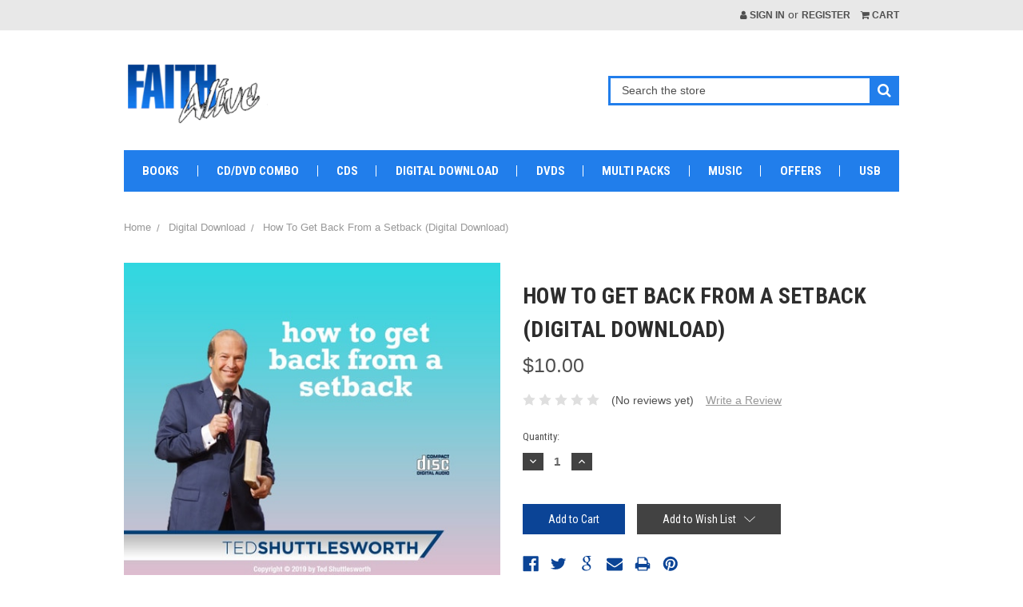

--- FILE ---
content_type: text/html; charset=UTF-8
request_url: https://tsea-inc-canada.mybigcommerce.com/how-to-get-back-from-a-setback-digital-download/
body_size: 11428
content:
<!DOCTYPE html>
<html class="no-js" lang="en">
    <head>
        <title>How To Get Back From a Setback (Digital Download)</title>
        <link rel="dns-prefetch preconnect" href="https://cdn11.bigcommerce.com/s-7yh5dowj0h" crossorigin><link rel="dns-prefetch preconnect" href="https://fonts.googleapis.com/" crossorigin><link rel="dns-prefetch preconnect" href="https://fonts.gstatic.com/" crossorigin>
        <meta property="product:price:amount" content="10" /><meta property="product:price:currency" content="CAD" /><meta property="og:url" content="https://tsea-inc-canada.mybigcommerce.com/how-to-get-back-from-a-setback-digital-download/" /><meta property="og:site_name" content="TSMC" /><link rel='canonical' href='https://tsea-inc-canada.mybigcommerce.com/how-to-get-back-from-a-setback-digital-download/' /><meta name='platform' content='bigcommerce.stencil' /><meta property="og:type" content="product" />
<meta property="og:title" content="How To Get Back From a Setback (Digital Download)" />
<meta property="og:image" content="https://cdn11.bigcommerce.com/s-7yh5dowj0h/products/125/images/399/Get_Back_From_A_Setback_CD__09647.1560266831__36232.1600985994.386.513.jpg?c=1" />
<meta property="og:availability" content="instock" />
<meta property="pinterest:richpins" content="enabled" />
        
         

        <link href="https://cdn11.bigcommerce.com/s-7yh5dowj0h/product_images/TSEA%20favicon.png?t=1601126152" rel="shortcut icon">
        <meta name="viewport" content="width=device-width, initial-scale=1, maximum-scale=1">

        <script>
            document.documentElement.className = document.documentElement.className.replace('no-js', 'js');
        </script>
        <script>
            window.lazySizesConfig = window.lazySizesConfig || {};
            window.lazySizesConfig.loadMode = 1;
        </script>
        <script async src="https://cdn11.bigcommerce.com/s-7yh5dowj0h/stencil/cad32200-e225-0138-d269-0242ac110013/dist/theme-bundle.head_async.js"></script>

        <link href="https://fonts.googleapis.com/css?family=Roboto+Condensed:400,700&display=swap" rel="stylesheet">
        <script defer src="//use.fontawesome.com/14aa5078c1.js"></script>
        <link data-stencil-stylesheet href="https://cdn11.bigcommerce.com/s-7yh5dowj0h/stencil/cad32200-e225-0138-d269-0242ac110013/css/theme-53b4a2e0-e228-0138-085b-0242ac110016.css" rel="stylesheet">

        
<script src="https://www.google.com/recaptcha/api.js" async defer></script>
<script type="text/javascript">
var BCData = {"product_attributes":{"sku":null,"upc":null,"mpn":null,"gtin":null,"weight":null,"base":true,"image":null,"price":{"without_tax":{"formatted":"$10.00","value":10,"currency":"CAD"},"tax_label":"Tax"},"stock":null,"instock":true,"stock_message":null,"purchasable":true,"purchasing_message":null,"call_for_price_message":null}};
</script>

<script nonce="">
(function () {
    var xmlHttp = new XMLHttpRequest();

    xmlHttp.open('POST', 'https://bes.gcp.data.bigcommerce.com/nobot');
    xmlHttp.setRequestHeader('Content-Type', 'application/json');
    xmlHttp.send('{"store_id":"1001415434","timezone_offset":"-5.0","timestamp":"2026-01-28T00:04:28.53671200Z","visit_id":"97780258-c815-418f-954d-74f628d696b8","channel_id":1}');
})();
</script>

        
            <!-- partial pulled in to the base layout -->

        <script>
            var theme_settings = {
                show_fast_cart: true,
            };
        </script>
    </head>
    <body>
        <svg data-src="https://cdn11.bigcommerce.com/s-7yh5dowj0h/stencil/cad32200-e225-0138-d269-0242ac110013/img/icon-sprite.svg" class="icons-svg-sprite"></svg>

        <header class="header" role="banner">
    <a href="#" class="mobileMenu-toggle" data-mobile-menu-toggle="menu">
        <span class="mobileMenu-toggleIcon"><span>Menu</span></span>
    </a>
    <div class="navUser-wrap">
        <nav class="navUser">
    
    <ul class="navUser-section navUser-section--alt">
        <li class="navUser-item navUser-item--account">
                <a class="navUser-action" href="/login.php"><i class="fa fa-user" aria-hidden="true"></i> Sign in</a>
                    <span class="navUser-or">or</span> <a class="navUser-action" href="/login.php?action=create_account">Register</a>
        </li>
        <li class="navUser-item navUser-item--cart">
            <a
                class="navUser-action"
                data-cart-preview
                data-dropdown="cart-preview-dropdown"
                data-options="align:right"
                href="/cart.php">
                <i class="fa fa-shopping-cart" aria-hidden="true"></i> <span class="navUser-item-cartLabel">Cart</span> <span class="countPill cart-quantity"></span>
            </a>

            <div class="dropdown-menu" id="cart-preview-dropdown" data-dropdown-content aria-hidden="true"></div>
        </li>
    </ul>
</nav>
    </div>

        <div class="header-logo header-logo--left ">
            <div class="logo-wrap">
                <a href="https://tsea-inc-canada.mybigcommerce.com/">
        <div class="header-logo-image-container">
            <img class="header-logo-image" src="https://cdn11.bigcommerce.com/s-7yh5dowj0h/images/stencil/original/screen_shot_2020-09-10_at_7.57.40_pm_1601126107__25742.original.png" alt="TSMC" title="TSMC">
        </div>
</a>
            </div>
                            <div class="quickSearchWrap" id="quickSearch" aria-hidden="true" tabindex="-1" data-prevent-quick-search-close>
                <div>
    <!-- snippet location forms_search -->
    <form class="form" action="/search.php">
        <fieldset class="form-fieldset">
            <div class="form-field">
                <label class="is-srOnly" for="search_query">Search</label>
                <input class="form-input" data-search-quick name="search_query" id="search_query" data-error-message="Search field cannot be empty." placeholder="Search the store" autocomplete="off">
                <button type="submit" class="form-button"><i class="fa fa-search" aria-hidden="true"></i></button>
            </div>
        </fieldset>
    </form>
    <section class="quickSearchResults" data-bind="html: results"></section>
</div>
            </div>
        </div>
    <div class="navPages-container" id="menu" data-menu>
        <nav class="navPages">
    <ul class="navPages-list navPages-mainNav">
            <li class="navPages-item">
                    <a class="navPages-action" href="https://tsea-inc-canada.mybigcommerce.com/books/">Books</a>
            </li>
            <li class="navPages-item">
                    <a class="navPages-action" href="https://tsea-inc-canada.mybigcommerce.com/cd-dvd-combo/">CD/DVD Combo</a>
            </li>
            <li class="navPages-item">
                    <a class="navPages-action navPages-action-depth-max has-subMenu is-root" href="https://tsea-inc-canada.mybigcommerce.com/cds/" data-collapsible="navPages-24">
        CDs <i class="icon navPages-action-moreIcon" aria-hidden="true"><svg><use xlink:href="#icon-chevron-down" /></svg></i>
    </a>
    <div class="navPage-subMenu navPage-subMenu-horizontal" id="navPages-24" aria-hidden="true" tabindex="-1">
    <ul class="navPage-subMenu-list">
            <li class="navPage-subMenu-item-child">
                    <a class="navPage-subMenu-action navPages-action" href="https://tsea-inc-canada.mybigcommerce.com/cds/faith/">Faith</a>
            </li>
            <li class="navPage-subMenu-item-child">
                    <a class="navPage-subMenu-action navPages-action" href="https://tsea-inc-canada.mybigcommerce.com/cds/family/">Family</a>
            </li>
            <li class="navPage-subMenu-item-child">
                    <a class="navPage-subMenu-action navPages-action" href="https://tsea-inc-canada.mybigcommerce.com/cds/finances/">Finances</a>
            </li>
            <li class="navPage-subMenu-item-child">
                    <a class="navPage-subMenu-action navPages-action" href="https://tsea-inc-canada.mybigcommerce.com/cds/healing/">Healing</a>
            </li>
            <li class="navPage-subMenu-item-child">
                    <a class="navPage-subMenu-action navPages-action" href="https://tsea-inc-canada.mybigcommerce.com/cds/holy-spirit/">Holy Spirit</a>
            </li>
            <li class="navPage-subMenu-item-child">
                    <a class="navPage-subMenu-action navPages-action" href="https://tsea-inc-canada.mybigcommerce.com/cds/joy/">Joy</a>
            </li>
            <li class="navPage-subMenu-item-child">
                    <a class="navPage-subMenu-action navPages-action" href="https://tsea-inc-canada.mybigcommerce.com/cds/miracles/">Miracles</a>
            </li>
            <li class="navPage-subMenu-item-child">
                    <a class="navPage-subMenu-action navPages-action" href="https://tsea-inc-canada.mybigcommerce.com/cds/prophecy/">Prophecy</a>
            </li>
    </ul>
</div>
            </li>
            <li class="navPages-item">
                    <a class="navPages-action activePage" href="https://tsea-inc-canada.mybigcommerce.com/digital-download/">Digital Download</a>
            </li>
            <li class="navPages-item">
                    <a class="navPages-action" href="https://tsea-inc-canada.mybigcommerce.com/dvds/">DVDs</a>
            </li>
            <li class="navPages-item">
                    <a class="navPages-action" href="https://tsea-inc-canada.mybigcommerce.com/multi-packs/">Multi Packs</a>
            </li>
            <li class="navPages-item">
                    <a class="navPages-action" href="https://tsea-inc-canada.mybigcommerce.com/music/">Music</a>
            </li>
            <li class="navPages-item">
                    <a class="navPages-action" href="https://tsea-inc-canada.mybigcommerce.com/offers/">Offers</a>
            </li>
            <li class="navPages-item">
                    <a class="navPages-action" href="https://tsea-inc-canada.mybigcommerce.com/usb/">USB</a>
            </li>
    </ul>
    <ul class="navPages-list navPages-list--user">
            <li class="navPages-item">
                <a class="navPages-action" href="/login.php">Sign in</a>
                    or <a class="navPages-action" href="/login.php?action=create_account">Register</a>
            </li>
            <li class="navPages-item">
                            </li>
    </ul>
</nav>
    </div>
</header>


<div data-content-region="header_bottom"></div>
        <div class="body " data-currency-code="CAD">
     
    <div class="container">
            <ul class="breadcrumbs" itemscope itemtype="http://schema.org/BreadcrumbList">
            <li class="breadcrumb " itemprop="itemListElement" itemscope itemtype="http://schema.org/ListItem">
                    <a href="https://tsea-inc-canada.mybigcommerce.com/" class="breadcrumb-label" itemprop="item"><span itemprop="name">Home</span></a>
                <meta itemprop="position" content="1" />
            </li>
            <li class="breadcrumb " itemprop="itemListElement" itemscope itemtype="http://schema.org/ListItem">
                    <a href="https://tsea-inc-canada.mybigcommerce.com/digital-download/" class="breadcrumb-label" itemprop="item"><span itemprop="name">Digital Download</span></a>
                <meta itemprop="position" content="2" />
            </li>
            <li class="breadcrumb is-active" itemprop="itemListElement" itemscope itemtype="http://schema.org/ListItem">
                    <meta itemprop="item" content="https://tsea-inc-canada.mybigcommerce.com/how-to-get-back-from-a-setback-digital-download/">
                    <span class="breadcrumb-label" itemprop="name">How To Get Back From a Setback (Digital Download)</span>
                <meta itemprop="position" content="3" />
            </li>
</ul>


    <div itemscope itemtype="http://schema.org/Product">
        <div class="productView" >

    <section class="productView-images" data-image-gallery>
        <figure class="productView-image"
                data-image-gallery-main
                data-zoom-image="https://cdn11.bigcommerce.com/s-7yh5dowj0h/images/stencil/1280x1280/products/125/399/Get_Back_From_A_Setback_CD__09647.1560266831__36232.1600985994.jpg?c=1"
                >
            <div class="productView-img-container">
                <a href="https://cdn11.bigcommerce.com/s-7yh5dowj0h/images/stencil/1280x1280/products/125/399/Get_Back_From_A_Setback_CD__09647.1560266831__36232.1600985994.jpg?c=1">
                    <img class="productView-image--default lazyload" 
                         data-sizes="auto" 
                         src="https://cdn11.bigcommerce.com/s-7yh5dowj0h/stencil/cad32200-e225-0138-d269-0242ac110013/img/loading.svg" 
                         data-src="https://cdn11.bigcommerce.com/s-7yh5dowj0h/images/stencil/500x500/products/125/399/Get_Back_From_A_Setback_CD__09647.1560266831__36232.1600985994.jpg?c=1"
                         alt="This product is delivered by digital download" title="This product is delivered by digital download" data-main-image>
                </a>
            </div>
        </figure>
        <ul class="productView-thumbnails">
                <li class="productView-thumbnail">
                    <a
                        class="productView-thumbnail-link"
                        href="https://cdn11.bigcommerce.com/s-7yh5dowj0h/images/stencil/500x500/products/125/399/Get_Back_From_A_Setback_CD__09647.1560266831__36232.1600985994.jpg?c=1"
                        data-image-gallery-item
                        data-image-gallery-new-image-url="https://cdn11.bigcommerce.com/s-7yh5dowj0h/images/stencil/500x500/products/125/399/Get_Back_From_A_Setback_CD__09647.1560266831__36232.1600985994.jpg?c=1"
                        data-image-gallery-zoom-image-url="https://cdn11.bigcommerce.com/s-7yh5dowj0h/images/stencil/1280x1280/products/125/399/Get_Back_From_A_Setback_CD__09647.1560266831__36232.1600985994.jpg?c=1">
                        <img class="lazyload" data-sizes="auto" src="https://cdn11.bigcommerce.com/s-7yh5dowj0h/stencil/cad32200-e225-0138-d269-0242ac110013/img/loading.svg" data-src="https://cdn11.bigcommerce.com/s-7yh5dowj0h/images/stencil/50x50/products/125/399/Get_Back_From_A_Setback_CD__09647.1560266831__36232.1600985994.jpg?c=1" alt="This product is delivered by digital download" title="This product is delivered by digital download">
                    </a>
                </li>
        </ul>
    </section>
    <section class="productView-details">
        <div class="productView-product">
            <h1 class="productView-title" itemprop="name">How To Get Back From a Setback (Digital Download)</h1>
            
            <div class="productView-price">
                    

        <div class="price-section price-section--withoutTax "  itemprop="offers" itemscope itemtype="http://schema.org/Offer">
            <span data-product-price-without-tax class="price price--withoutTax">$10.00</span>
                <meta itemprop="availability" itemtype="http://schema.org/ItemAvailability"
                    content="http://schema.org/InStock">
                <meta itemprop="itemCondition" itemtype="http://schema.org/OfferItemCondition" content="http://schema.org/Condition">
                <meta itemprop="priceCurrency" content="CAD">
                <meta itemprop="url" content="https://tsea-inc-canada.mybigcommerce.com/how-to-get-back-from-a-setback-digital-download/">
                <div itemprop="priceSpecification" itemscope itemtype="http://schema.org/PriceSpecification">
                    <meta itemprop="price" content="10">
                    <meta itemprop="priceCurrency" content="CAD">
                    <meta itemprop="valueAddedTaxIncluded" content="false">
                </div>
        </div>
         <div class="price-section price-section--saving price" style="display: none;">
                <span class="price">(You save</span>
                <span data-product-price-saved class="price price--saving">
                    
                </span>
                <span class="price">)</span>
         </div>
            </div>

                <div class="productView-info-bulkPricing">
                                    </div>

            <div data-content-region="product_below_price"></div>
            <div class="productView-rating">
                            <span class="icon icon--ratingEmpty">
            <svg>
                <use xlink:href="#icon-star" />
            </svg>
        </span>
        <span class="icon icon--ratingEmpty">
            <svg>
                <use xlink:href="#icon-star" />
            </svg>
        </span>
        <span class="icon icon--ratingEmpty">
            <svg>
                <use xlink:href="#icon-star" />
            </svg>
        </span>
        <span class="icon icon--ratingEmpty">
            <svg>
                <use xlink:href="#icon-star" />
            </svg>
        </span>
        <span class="icon icon--ratingEmpty">
            <svg>
                <use xlink:href="#icon-star" />
            </svg>
        </span>
                    <span class="productView-reviewLink">
                            (No reviews yet)
                    </span>
                    <span class="productView-reviewLink">
                        <a href="https://tsea-inc-canada.mybigcommerce.com/how-to-get-back-from-a-setback-digital-download/"
                           data-reveal-id="modal-review-form">
                           Write a Review
                        </a>
                    </span>
                    <div id="modal-review-form" class="modal" data-reveal>
    
    
    
    
    <div class="modal-header">
        <h2 class="modal-header-title">Write a Review</h2>
        <a href="#" class="modal-close" aria-label="Close" role="button">
            <span aria-hidden="true">&#215;</span>
        </a>
    </div>
    <div class="modal-body">
        <div class="writeReview-productDetails">
            <div class="writeReview-productImage-container">
                <img src="https://cdn11.bigcommerce.com/s-7yh5dowj0h/images/stencil/500x500/products/125/399/Get_Back_From_A_Setback_CD__09647.1560266831__36232.1600985994.jpg?c=1" alt="This product is delivered by digital download" title="This product is delivered by digital download" data-sizes="auto"
    srcset="https://cdn11.bigcommerce.com/s-7yh5dowj0h/images/stencil/80w/products/125/399/Get_Back_From_A_Setback_CD__09647.1560266831__36232.1600985994.jpg?c=1"
data-srcset="https://cdn11.bigcommerce.com/s-7yh5dowj0h/images/stencil/80w/products/125/399/Get_Back_From_A_Setback_CD__09647.1560266831__36232.1600985994.jpg?c=1 80w, https://cdn11.bigcommerce.com/s-7yh5dowj0h/images/stencil/160w/products/125/399/Get_Back_From_A_Setback_CD__09647.1560266831__36232.1600985994.jpg?c=1 160w, https://cdn11.bigcommerce.com/s-7yh5dowj0h/images/stencil/320w/products/125/399/Get_Back_From_A_Setback_CD__09647.1560266831__36232.1600985994.jpg?c=1 320w, https://cdn11.bigcommerce.com/s-7yh5dowj0h/images/stencil/640w/products/125/399/Get_Back_From_A_Setback_CD__09647.1560266831__36232.1600985994.jpg?c=1 640w, https://cdn11.bigcommerce.com/s-7yh5dowj0h/images/stencil/960w/products/125/399/Get_Back_From_A_Setback_CD__09647.1560266831__36232.1600985994.jpg?c=1 960w, https://cdn11.bigcommerce.com/s-7yh5dowj0h/images/stencil/1280w/products/125/399/Get_Back_From_A_Setback_CD__09647.1560266831__36232.1600985994.jpg?c=1 1280w, https://cdn11.bigcommerce.com/s-7yh5dowj0h/images/stencil/1920w/products/125/399/Get_Back_From_A_Setback_CD__09647.1560266831__36232.1600985994.jpg?c=1 1920w, https://cdn11.bigcommerce.com/s-7yh5dowj0h/images/stencil/2560w/products/125/399/Get_Back_From_A_Setback_CD__09647.1560266831__36232.1600985994.jpg?c=1 2560w"

class="lazyload"

 />
            </div>
            <h6 class="product-brand"></h6>
            <h5 class="product-title">How To Get Back From a Setback (Digital Download)</h5>
        </div>
        <form class="form writeReview-form" action="/postreview.php" method="post">
            <fieldset class="form-fieldset">
                <div class="form-field">
                    <label class="form-label" for="rating-rate">Rating
                        <small>Required</small>
                    </label>
                    <!-- Stars -->
                    <!-- TODO: Review Stars need to be componentised, both for display and input -->
                    <select id="rating-rate" class="form-select" name="revrating">
                        <option value="">Select Rating</option>
                                <option value="1">1 star (worst)</option>
                                <option value="2">2 stars</option>
                                <option value="3">3 stars (average)</option>
                                <option value="4">4 stars</option>
                                <option value="5">5 stars (best)</option>
                    </select>
                </div>

                <!-- Name -->
                    <div class="form-field" id="revfromname" data-validation="" >
    <label class="form-label" for="revfromname_input">Name
        
    </label>
    <input type="text" id="revfromname_input" data-label="Name" name="revfromname"   class="form-input" aria-required=""  >
</div>

                    <!-- Email -->
                        <div class="form-field" id="email" data-validation="" >
    <label class="form-label" for="email_input">Email
        <small>Required</small>
    </label>
    <input type="text" id="email_input" data-label="Email" name="email"   class="form-input" aria-required="false"  >
</div>

                <!-- Review Subject -->
                <div class="form-field" id="revtitle" data-validation="" >
    <label class="form-label" for="revtitle_input">Review Subject
        <small>Required</small>
    </label>
    <input type="text" id="revtitle_input" data-label="Review Subject" name="revtitle"   class="form-input" aria-required="true"  >
</div>

                <!-- Comments -->
                <div class="form-field" id="revtext" data-validation="">
    <label class="form-label" for="revtext_input">Comments
            <small>Required</small>
    </label>
    <textarea name="revtext" id="revtext_input" data-label="Comments" rows="" aria-required="true" class="form-input" ></textarea>
</div>

                <div class="g-recaptcha" data-sitekey="6LcjX0sbAAAAACp92-MNpx66FT4pbIWh-FTDmkkz"></div><br/>

                <div class="form-field">
                    <input type="submit" class="button button--primary"
                           value="Submit Review">
                </div>
                <input type="hidden" name="product_id" value="125">
                <input type="hidden" name="action" value="post_review">
                
            </fieldset>
        </form>
    </div>
</div>
            </div>
            
        </div>

        <div class="productView-options">
            <form class="form" method="post" action="https://tsea-inc-canada.mybigcommerce.com/cart.php" enctype="multipart/form-data"
                  data-cart-item-add>
                <input type="hidden" name="action" value="add">
                <input type="hidden" name="product_id" value="125"/>
                <div data-product-option-change style="display:none;">
                </div>
                <div class="form-field form-field--stock u-hiddenVisually">
                    <label class="form-label form-label--alternate">
                        Current Stock:
                        <span data-product-stock></span>
                    </label>
                </div>
                    <div class="form-field form-field--increments">
    <label class="form-label form-label--alternate"
           for="qty[]">Quantity:</label>

    <div class="form-increment" data-quantity-change>
        <button class="button button--icon" data-action="dec" type="button">
            <span class="is-srOnly">Decrease Quantity:</span>
            <i class="icon" aria-hidden="true">
                <svg>
                    <use xlink:href="#icon-keyboard-arrow-down"/>
                </svg>
            </i>
        </button>
        <input class="form-input form-input--incrementTotal"
               id="qty[]"
               name="qty[]"
               type="tel"
               value="1"
               data-quantity-min="0"
               data-quantity-max="0"
               min="1"
               pattern="[0-9]*"
               aria-live="polite">
        <button class="button button--icon" data-action="inc" type="button">
            <span class="is-srOnly">Increase Quantity:</span>
            <i class="icon" aria-hidden="true">
                <svg>
                    <use xlink:href="#icon-keyboard-arrow-up"/>
                </svg>
            </i>
        </button>
    </div>
</div>


<div class="alertBox productAttributes-message" style="display:none">
    <div class="alertBox-column alertBox-icon">
        <icon glyph="ic-success" class="icon" aria-hidden="true"><svg xmlns="http://www.w3.org/2000/svg" width="24" height="24" viewBox="0 0 24 24"><path d="M12 2C6.48 2 2 6.48 2 12s4.48 10 10 10 10-4.48 10-10S17.52 2 12 2zm1 15h-2v-2h2v2zm0-4h-2V7h2v6z"></path></svg></icon>
    </div>
    <p class="alertBox-column alertBox-message"></p>
</div>
    <div class="form-action">
        <input id="form-action-addToCart" data-wait-message="Adding to cart…" class="button button--primary" type="submit"
            value="Add to Cart">
    </div>
            </form>
                <form action="/wishlist.php?action=add&amp;product_id=125" class="form form-wishlist form-action" data-wishlist-add method="post">
    <a aria-controls="wishlist-dropdown" aria-expanded="false" class="button dropdown-menu-button" data-dropdown="wishlist-dropdown">
        <span>Add to Wish List</span>
        <i aria-hidden="true" class="icon">
            <svg>
                <use xlink:href="#icon-chevron-down" />
            </svg>
        </i>
    </a>
    <ul aria-hidden="true" class="dropdown-menu" data-dropdown-content id="wishlist-dropdown" tabindex="-1">
        
        <li>
            <input class="button" type="submit" value="Add to My Wish List">
        </li>
        <li>
            <a data-wishlist class="button" href="/wishlist.php?action=addwishlist&product_id=125">Create New Wish List</a>
        </li>
    </ul>
</form>
        </div>
            <div>
        <ul class="socialLinks">
                <li class="socialLinks-item socialLinks-item--facebook">
                    <a class="addthis_button_facebook icon icon--facebook" >
                            <svg>
                                <use xlink:href="#icon-facebook"/>
                            </svg>
                    </a>
                </li>
                <li class="socialLinks-item socialLinks-item--twitter">
                    <a class="addthis_button_twitter icon icon--twitter" >
                            <svg>
                                <use xlink:href="#icon-twitter"/>
                            </svg>
                    </a>
                </li>
                <li class="socialLinks-item socialLinks-item--google">
                    <a class="addthis_button_google icon icon--google" >
                            <svg>
                                <use xlink:href="#icon-google"/>
                            </svg>
                    </a>
                </li>
                <li class="socialLinks-item socialLinks-item--email">
                    <a class="addthis_button_email icon icon--email" >
                            <svg>
                                <use xlink:href="#icon-envelope"/>
                            </svg>
                    </a>
                </li>
                <li class="socialLinks-item socialLinks-item--print">
                    <a class="addthis_button_print icon icon--print" >
                            <svg>
                                <use xlink:href="#icon-print"/>
                            </svg>
                    </a>
                </li>
                <li class="socialLinks-item socialLinks-item--pinterest">
                    <a class="addthis_button_pinterest icon icon--pinterest" >
                            <svg>
                                <use xlink:href="#icon-pinterest"/>
                            </svg>
                                            </a>
                </li>
        </ul>
        <script type="text/javascript"
                defer src="//s7.addthis.com/js/300/addthis_widget.js#pubid=ra-4e94ed470ee51e32"></script>
        <script>  
            window.addEventListener('DOMContentLoaded', function() {
                if (typeof(addthis) === "object") {
                    addthis.toolbox('.addthis_toolbox');
                }
            });
        </script>
    </div>
          
        <!-- snippet location product_details -->
    </section>
</div>

<div id="previewModal" class="modal modal--large" data-reveal>
    <a href="#" class="modal-close" aria-label="Close" role="button">
        <span aria-hidden="true">&#215;</span>
    </a>
    <div class="modal-content"></div>
    <div class="loadingOverlay"></div>
</div>

        <div data-content-region="product_below_content"></div>

        <ul class="tabs" data-tab role="tablist">
        <li class="tab is-active" role="presentational">
            <a class="tab-title" href="#tab-description" role="tab" tabindex="0" aria-selected="true" controls="tab-description">Description</a>
        </li>
    <li class="tab tab-heading--specs" role="presentational">
        <a class="tab-title" href="#tab-specifications" role="tab" tabindex="0" aria-selected="false" controls="tab-specifications">Specifications</a>
    </li>
        <li class="tab" role="presentational">
            <a class="tab-title" href="#tab-related" role="tab" tabindex="0" aria-selected="false" controls="tab-related">Related Products</a>
        </li>
</ul>

<div class="tabs-contents">
    <div role="tabpanel" aria-hidden="false" class="tab-content has-jsContent is-active" id="tab-description" >
        <p><span>When David came to Ziklag, the enemy ad burnt it to the ground and taken captive the wives and children. David was greatly distressed and his men wanted to kill him. God's instructions helped him to recover all. You too can be victorious!</span></p>
<p><em>This product is delivered as mp3 file by digital download.&nbsp;</em></p>
        <!-- snippet location product_description -->
    </div>

<div role="tabpanel" aria-hidden="false" class="tab-content has-jsContent" id="tab-specifications">
    <dl class="productView-info">
    </dl>
</div>
    <div role="tabpanel" aria-hidden="true" class="tab-content has-jsContent" id="tab-related">
        <ul class="productGrid productGrid--maxCol6">
    <li class="product">
        <article class="card  " >
    <figure class="card-figure">



            <a href="https://tsea-inc-canada.mybigcommerce.com/how-to-get-back-from-a-setback-cd/" >
                <div class="card-img-container">
                    <img class="card-image lazyload" data-sizes="auto" src="https://cdn11.bigcommerce.com/s-7yh5dowj0h/stencil/cad32200-e225-0138-d269-0242ac110013/img/loading.svg" data-src="https://cdn11.bigcommerce.com/s-7yh5dowj0h/images/stencil/226x226/products/129/403/NEW_Get_Back_From_A_Setback_CD__59664.1559754357__54125.1601047126.png?c=1" alt="How To Get Back From a Setback   (CD)" title="How To Get Back From a Setback   (CD)">
                </div>
            </a>

        <figcaption class="card-figcaption">
            <div class="card-figcaption-body">
                            <a class="button button--small card-figcaption-button quickview" data-product-id="129">Quick view</a>
            </div>
        </figcaption>
    </figure>
    <div class="card-body">
        <div>
            <h4 class="card-title">
                    <a href="https://tsea-inc-canada.mybigcommerce.com/how-to-get-back-from-a-setback-cd/" >How To Get Back From a Setback   (CD)</a>
            </h4>
            
        </div>

        <div class="card-details">
                    <p></p>
            <div class="card-text" data-test-info-type="price">
                    

        <div class="price-section price-section--withoutTax "  >
            <span data-product-price-without-tax class="price price--withoutTax">$10.00</span>
        </div>
            </div>
                    <div>
                            <a href="https://tsea-inc-canada.mybigcommerce.com/cart.php?action=add&amp;product_id=129" data-event-type="product-click" class="button button--small card-figcaption-button">Add to Cart</a>
                    </div>
                    </div>
    </div>
</article>
    </li>
    <li class="product">
        <article class="card  " >
    <figure class="card-figure">



            <a href="https://tsea-inc-canada.mybigcommerce.com/how-to-be-delivered-from-fear-and-sickness-digital-download/" >
                <div class="card-img-container">
                    <img class="card-image lazyload" data-sizes="auto" src="https://cdn11.bigcommerce.com/s-7yh5dowj0h/stencil/cad32200-e225-0138-d269-0242ac110013/img/loading.svg" data-src="https://cdn11.bigcommerce.com/s-7yh5dowj0h/images/stencil/226x226/products/212/487/Feb_upsale__45414.1675217047.1280.1280__76362.1675217401.png?c=1" alt="How To Be Delivered From Fear and Sickness (Digital Download)" title="How To Be Delivered From Fear and Sickness (Digital Download)">
                </div>
            </a>

        <figcaption class="card-figcaption">
            <div class="card-figcaption-body">
                            <a class="button button--small card-figcaption-button quickview" data-product-id="212">Quick view</a>
            </div>
        </figcaption>
    </figure>
    <div class="card-body">
        <div>
            <h4 class="card-title">
                    <a href="https://tsea-inc-canada.mybigcommerce.com/how-to-be-delivered-from-fear-and-sickness-digital-download/" >How To Be Delivered From Fear and Sickness (Digital Download)</a>
            </h4>
            
        </div>

        <div class="card-details">
                    <p></p>
            <div class="card-text" data-test-info-type="price">
                    

        <div class="price-section price-section--withoutTax "  >
            <span data-product-price-without-tax class="price price--withoutTax">$15.00</span>
        </div>
            </div>
                    <div>
                            <a href="https://tsea-inc-canada.mybigcommerce.com/cart.php?action=add&amp;product_id=212" data-event-type="product-click" class="button button--small card-figcaption-button">Add to Cart</a>
                    </div>
                    </div>
    </div>
</article>
    </li>
    <li class="product">
        <article class="card  " >
    <figure class="card-figure">



            <a href="https://tsea-inc-canada.mybigcommerce.com/how-to-operate-in-the-gifts-of-the-spirit-digital-download/" >
                <div class="card-img-container">
                    <img class="card-image lazyload" data-sizes="auto" src="https://cdn11.bigcommerce.com/s-7yh5dowj0h/stencil/cad32200-e225-0138-d269-0242ac110013/img/loading.svg" data-src="https://cdn11.bigcommerce.com/s-7yh5dowj0h/images/stencil/226x226/products/114/387/Gifts_of_the_Spirit_Store__24953.1502220110__43346.1599777422__73106.1600979203.png?c=1" alt="This product is delivered by digital download." title="This product is delivered by digital download.">
                </div>
            </a>

        <figcaption class="card-figcaption">
            <div class="card-figcaption-body">
                            <a class="button button--small card-figcaption-button quickview" data-product-id="114">Quick view</a>
            </div>
        </figcaption>
    </figure>
    <div class="card-body">
        <div>
            <h4 class="card-title">
                    <a href="https://tsea-inc-canada.mybigcommerce.com/how-to-operate-in-the-gifts-of-the-spirit-digital-download/" >How to Operate in the Gifts of the Spirit (Digital Download)</a>
            </h4>
            
        </div>

        <div class="card-details">
                    <p></p>
            <div class="card-text" data-test-info-type="price">
                    

        <div class="price-section price-section--withoutTax "  >
            <span data-product-price-without-tax class="price price--withoutTax">$25.00</span>
        </div>
            </div>
                    <div>
                            <a href="https://tsea-inc-canada.mybigcommerce.com/cart.php?action=add&amp;product_id=114" data-event-type="product-click" class="button button--small card-figcaption-button">Add to Cart</a>
                    </div>
                    </div>
    </div>
</article>
    </li>
    <li class="product">
        <article class="card  " >
    <figure class="card-figure">



            <a href="https://tsea-inc-canada.mybigcommerce.com/how-to-operate-in-tongues-and-interpretation-digital-download/" >
                <div class="card-img-container">
                    <img class="card-image lazyload" data-sizes="auto" src="https://cdn11.bigcommerce.com/s-7yh5dowj0h/stencil/cad32200-e225-0138-d269-0242ac110013/img/loading.svg" data-src="https://cdn11.bigcommerce.com/s-7yh5dowj0h/images/stencil/226x226/products/104/376/How_to_Operate_In_Tongues_and_Interpretation-_Resize__49478.1600801040__83758.1600977456.png?c=1" alt="This product is delivered by digital download." title="This product is delivered by digital download.">
                </div>
            </a>

        <figcaption class="card-figcaption">
            <div class="card-figcaption-body">
                            <a class="button button--small card-figcaption-button quickview" data-product-id="104">Quick view</a>
            </div>
        </figcaption>
    </figure>
    <div class="card-body">
        <div>
            <h4 class="card-title">
                    <a href="https://tsea-inc-canada.mybigcommerce.com/how-to-operate-in-tongues-and-interpretation-digital-download/" >How to Operate in Tongues and Interpretation (Digital Download)</a>
            </h4>
            
        </div>

        <div class="card-details">
                    <p></p>
            <div class="card-text" data-test-info-type="price">
                    

        <div class="price-section price-section--withoutTax "  >
            <span data-product-price-without-tax class="price price--withoutTax">$25.00</span>
        </div>
            </div>
                    <div>
                            <a href="https://tsea-inc-canada.mybigcommerce.com/cart.php?action=add&amp;product_id=104" data-event-type="product-click" class="button button--small card-figcaption-button">Add to Cart</a>
                    </div>
                    </div>
    </div>
</article>
    </li>
</ul>
    </div>

</div>

    </div>

    </div>
    <div id="modal" class="modal" data-reveal data-prevent-quick-search-close>
    <a href="#" class="modal-close" aria-label="Close" role="button">
        <span aria-hidden="true">&#215;</span>
    </a>
    <div class="modal-content"></div>
    <div class="loadingOverlay"></div>
</div>
    <div id="alert-modal" class="modal modal--alert modal--small" data-reveal data-prevent-quick-search-close>
    <div class="swal2-icon swal2-error swal2-icon-show"><span class="swal2-x-mark"><span class="swal2-x-mark-line-left"></span><span class="swal2-x-mark-line-right"></span></span></div>

    <div class="modal-content"></div>

    <div class="button-container"><button type="button" class="confirm button" data-reveal-close>OK</button></div>
</div>
</div>
        <footer class="footer" role="contentinfo">
    <div class="container">
        <section class="footer-info">
            <div>
                <article class="footer-info-col footer-info-col--small" data-section-type="footer-webPages">
    
                        <h5 class="footer-info-heading">Connect With Us</h5>
                            
                    <h5 class="footer-info-heading">Information</h5>
                    <ul class="footer-info-list">
                            <li>
                                <a href="https://tsea-inc-canada.mybigcommerce.com/shipping-returns/">Shipping &amp; Returns</a>
                            </li>
                            <li>
                                <a href="https://tsea-inc-canada.mybigcommerce.com/contact-us/">Contact Us</a>
                            </li>
                            <li>
                                <a href="https://tsea-inc-canada.mybigcommerce.com/blog/">Blog</a>
                            </li>
                        <li>
                            <a href="/sitemap.php">Sitemap</a>
                        </li>
                    </ul>
                </article>
    
                <article class="footer-info-col footer-info-col--small" data-section-type="footer-categories">
                    <h5 class="footer-info-heading">Categories</h5>
                    <ul class="footer-info-list">
                            <li>
                                <a href="https://tsea-inc-canada.mybigcommerce.com/books/">Books</a>
                            </li>
                            <li>
                                <a href="https://tsea-inc-canada.mybigcommerce.com/cd-dvd-combo/">CD/DVD Combo</a>
                            </li>
                            <li>
                                <a href="https://tsea-inc-canada.mybigcommerce.com/cds/">CDs</a>
                            </li>
                            <li>
                                <a href="https://tsea-inc-canada.mybigcommerce.com/digital-download/">Digital Download</a>
                            </li>
                            <li>
                                <a href="https://tsea-inc-canada.mybigcommerce.com/dvds/">DVDs</a>
                            </li>
                            <li>
                                <a href="https://tsea-inc-canada.mybigcommerce.com/multi-packs/">Multi Packs</a>
                            </li>
                            <li>
                                <a href="https://tsea-inc-canada.mybigcommerce.com/music/">Music</a>
                            </li>
                            <li>
                                <a href="https://tsea-inc-canada.mybigcommerce.com/offers/">Offers</a>
                            </li>
                            <li>
                                <a href="https://tsea-inc-canada.mybigcommerce.com/usb/">USB</a>
                            </li>
                    </ul>
                </article>
            </div>
            <div>

                <article class="footer-info-col footer-info-col--small" data-section-type="storeInfo">
                    <h5 class="footer-info-heading">Info</h5>
                        <strong>TSMC</strong>
                        <address>Canada</address>
    
                        <h5 class="footer-info-heading">Subscribe to our newsletter</h5>

<form class="form" action="/subscribe.php" method="post">
    <fieldset class="form-fieldset">
        <input type="hidden" name="action" value="subscribe">
        <input type="hidden" name="nl_first_name" value="bc">
        <input type="hidden" name="check" value="1">
        <div class="form-field">
            <label class="form-label is-srOnly" for="nl_email">Email Address</label>
            <div class="form-prefixPostfix wrap">
                <input class="form-input" id="nl_email" name="nl_email" type="email" value="" placeholder="Your email address">
                <input class="button button--secondary form-prefixPostfix-button--postfix" type="submit" value="Subscribe">
            </div>
        </div>
    </fieldset>
</form>
                        <div class="footer-payment-icons">
        <svg class="footer-payment-icon"><use xlink:href="#icon-logo-american-express"></use></svg>
        <svg class="footer-payment-icon"><use xlink:href="#icon-logo-discover"></use></svg>
        <svg class="footer-payment-icon"><use xlink:href="#icon-logo-mastercard"></use></svg>
        <svg class="footer-payment-icon"><use xlink:href="#icon-logo-paypal"></use></svg>
        <svg class="footer-payment-icon"><use xlink:href="#icon-logo-visa"></use></svg>
        <svg class="footer-payment-icon"><use xlink:href="#icon-logo-amazonpay"></use></svg>
        <svg class="footer-payment-icon"><use xlink:href="#icon-logo-googlepay"></use></svg>
        <svg class="footer-payment-icon"><use xlink:href="#icon-logo-apple-pay"></use></svg>
    </div>
                </article>
            </div>
        </section>
            <div class="footer-copyright">
                <p class="powered-by">&copy; 2026 TSMC </p>
            </div>
    </div>
</footer>

        <script>window.__webpack_public_path__ = "https://cdn11.bigcommerce.com/s-7yh5dowj0h/stencil/cad32200-e225-0138-d269-0242ac110013/dist/";</script>
        <script src="https://cdn11.bigcommerce.com/s-7yh5dowj0h/stencil/cad32200-e225-0138-d269-0242ac110013/dist/theme-bundle.main.js"></script>
        <script>
            window.stencilBootstrap("product", "{\"themeSettings\":{\"optimizedCheckout-formChecklist-color\":\"#2d2d2d\",\"homepage_new_products_column_count\":4,\"card--alternate-color--hover\":\"#ffffff\",\"optimizedCheckout-colorFocus\":\"#4f4f4f\",\"related_products_tab\":true,\"fontSize-root\":14,\"show_accept_amex\":true,\"optimizedCheckout-buttonPrimary-borderColorDisabled\":\"transparent\",\"homepage_top_products_count\":4,\"paymentbuttons-paypal-size\":\"responsive\",\"optimizedCheckout-buttonPrimary-backgroundColorActive\":\"#8e1419\",\"brandpage_products_per_page\":12,\"color-secondaryDarker\":\"#cccccc\",\"navUser-color\":\"#4f4f4f\",\"color-textBase--active\":\"#a5a5a5\",\"show_powered_by\":false,\"show_accept_amazonpay\":true,\"fontSize-h4\":20,\"checkRadio-borderColor\":\"#cccccc\",\"color-primaryDarker\":\"#2d2d2d\",\"optimizedCheckout-buttonPrimary-colorHover\":\"#ffffff\",\"brand_size\":\"190x250\",\"optimizedCheckout-logo-position\":\"left\",\"optimizedCheckout-discountBanner-backgroundColor\":\"#F0F0F0\",\"color-textLink--hover\":\"#a5a5a5\",\"pdp-sale-price-label\":\"\",\"optimizedCheckout-buttonSecondary-backgroundColorHover\":\"#0f0f0f\",\"optimizedCheckout-headingPrimary-font\":\"Google_Roboto+Condensed_400\",\"logo_size\":\"250x100\",\"optimizedCheckout-formField-backgroundColor\":\"#ffffff\",\"footer-backgroundColor\":\"#0B4496\",\"navPages-color\":\"#ffffff\",\"productpage_reviews_count\":9,\"optimizedCheckout-step-borderColor\":\"#2d2d2d\",\"show_accept_paypal\":true,\"paymentbuttons-paypal-label\":\"checkout\",\"navUser-cart-background-mobile\":\"#0B4496\",\"logo-font\":\"Google_Roboto+Condensed_700\",\"paymentbuttons-paypal-shape\":\"pill\",\"optimizedCheckout-discountBanner-textColor\":\"#2d2d2d\",\"optimizedCheckout-backgroundImage-size\":\"1000x400\",\"pdp-retail-price-label\":\"\",\"optimizedCheckout-buttonPrimary-font\":\"Google_Roboto+Condensed_400\",\"carousel-dot-color\":\"#ffffff\",\"button--disabled-backgroundColor\":\"#dadada\",\"blockquote-cite-font-color\":\"#a5a5a5\",\"banner-font\":\"Google_Roboto+Condensed_400\",\"optimizedCheckout-formField-shadowColor\":\"#f0f0f0\",\"categorypage_products_per_page\":1200,\"paymentbuttons-paypal-layout\":\"horizontal\",\"homepage_featured_products_column_count\":4,\"button--default-color\":\"#ffffff\",\"pace-progress-backgroundColor\":\"#999999\",\"color-textLink--active\":\"#a5a5a5\",\"search-text\":\"#4f4f4f\",\"optimizedCheckout-loadingToaster-backgroundColor\":\"#424242\",\"color-textHeading\":\"#2d2d2d\",\"show_sale_badges\":true,\"show_accept_discover\":true,\"navUser-background\":\"#E8E8E8\",\"container-fill-base\":\"#ffffff\",\"optimizedCheckout-formField-errorColor\":\"#d14343\",\"spinner-borderColor-dark\":\"#999999\",\"input-font-color\":\"#666666\",\"select-bg-color\":\"#ffffff\",\"show_accept_mastercard\":true,\"show_custom_fields_tabs\":false,\"color_text_product_sale_badges\":\"#ffffff\",\"optimizedCheckout-link-font\":\"Helvetica\",\"homepage_show_carousel_arrows\":true,\"navUser-indicator-backgroundColor-mobile\":\"#424242\",\"supported_payment_methods\":[\"card\",\"paypal\"],\"carousel-arrow-bgColor\":\"#ffffff\",\"restrict_to_login\":false,\"nav-toggle-mobile\":\"#424242\",\"lazyload_mode\":\"lazyload+lqip\",\"carousel-title-color\":\"#ffffff\",\"color_hover_product_sale_badges\":\"#c41c22\",\"show_accept_googlepay\":true,\"card--alternate-borderColor\":\"#ffffff\",\"homepage_new_products_count\":5,\"button--disabled-color\":\"#ffffff\",\"color-primaryDark\":\"#454545\",\"social_icons_footer\":true,\"color-grey\":\"#999999\",\"body-font\":\"Helvetica\",\"optimizedCheckout-step-textColor\":\"#ffffff\",\"optimizedCheckout-buttonPrimary-borderColorActive\":\"transparent\",\"navPages-subMenu-backgroundColor\":\"#217EEB\",\"button--primary-backgroundColor\":\"#0B4496\",\"optimizedCheckout-formField-borderColor\":\"#a5a5a5\",\"checkRadio-color\":\"#333333\",\"show_product_dimensions\":true,\"optimizedCheckout-link-color\":\"#c41c22\",\"card-figcaption-button-background\":\"#0B4496\",\"optimizedCheckout-headingSecondary-font\":\"Google_Roboto+Condensed_400\",\"headings-font\":\"Google_Roboto+Condensed_700\",\"label-backgroundColor\":\"#cccccc\",\"button--primary-backgroundColorHover\":\"#217EEB\",\"icon-color-hover\":\"#424242\",\"navPages-grow\":1,\"show_subcategories\":true,\"button--default-borderColor\":\"#424242\",\"pdp-non-sale-price-label\":\"\",\"button--disabled-borderColor\":\"#dadada\",\"label-color\":\"#ffffff\",\"optimizedCheckout-headingSecondary-color\":\"#2d2d2d\",\"select-arrow-color\":\"#757575\",\"logo_fontSize\":28,\"alert-backgroundColor\":\"#ffffff\",\"optimizedCheckout-logo-size\":\"250x100\",\"default_image_brand\":\"/assets/img/BrandDefault.gif\",\"card-title-color\":\"#333333\",\"product_list_display_mode\":\"grid\",\"optimizedCheckout-link-hoverColor\":\"#8e1419\",\"fontSize-h5\":15,\"product_size\":\"500x500\",\"paymentbuttons-paypal-color\":\"gold\",\"homepage_show_carousel\":true,\"optimizedCheckout-body-backgroundColor\":\"#ffffff\",\"carousel-arrow-borderColor\":\"#ffffff\",\"button--default-borderColorActive\":\"#424242\",\"header-backgroundColor\":\"#ffffff\",\"paymentbuttons-paypal-tagline\":false,\"show-stock-badge\":true,\"color-greyDarkest\":\"#000000\",\"color_badge_product_sale_badges\":\"#DB7828\",\"container-border-global-color-dark\":\"#454545\",\"color-greyDark\":\"#666666\",\"header-phone\":false,\"price_ranges\":true,\"header-footer-separator-line-color\":\"#ffffff\",\"footer-heading-fontColor\":\"#ffffff\",\"productpage_videos_count\":8,\"optimizedCheckout-buttonSecondary-borderColorHover\":\"#0f0f0f\",\"optimizedCheckout-discountBanner-iconColor\":\"#2d2d2d\",\"optimizedCheckout-buttonSecondary-borderColor\":\"#424242\",\"optimizedCheckout-loadingToaster-textColor\":\"#ffffff\",\"optimizedCheckout-buttonPrimary-colorDisabled\":\"#ffffff\",\"optimizedCheckout-formField-placeholderColor\":\"#a5a5a5\",\"navUser-color-hover\":\"#a5a5a5\",\"icon-ratingFull\":\"#454545\",\"default_image_gift_certificate\":\"/assets/img/GiftCertificate.png\",\"color-textBase--hover\":\"#a5a5a5\",\"color-errorLight\":\"#ffdddd\",\"stockBadge-textColor\":\"#333333\",\"social_icon_placement_top\":true,\"blog_size\":\"600x250\",\"shop_by_price_visibility\":true,\"optimizedCheckout-buttonSecondary-colorActive\":\"#ffffff\",\"optimizedCheckout-orderSummary-backgroundColor\":\"#ffffff\",\"color-warningLight\":\"#fffdea\",\"show_product_weight\":true,\"button--default-colorActive\":\"#ffffff\",\"color-info\":\"#666666\",\"optimizedCheckout-formChecklist-backgroundColorSelected\":\"#f0f0f0\",\"show_product_quick_view\":true,\"button--default-borderColorHover\":\"#424242\",\"card--alternate-backgroundColor\":\"#ffffff\",\"pdp-price-label\":\"\",\"show_copyright_footer\":true,\"swatch_option_size\":\"22x22\",\"optimizedCheckout-orderSummary-borderColor\":\"#f0f0f0\",\"navPages-backgroundColor\":\"#217EEB\",\"show_fast_cart\":true,\"optimizedCheckout-show-logo\":\"none\",\"carousel-description-color\":\"#ffffff\",\"optimizedCheckout-formChecklist-backgroundColor\":\"#ffffff\",\"fontSize-h2\":25,\"optimizedCheckout-step-backgroundColor\":\"#2d2d2d\",\"stockBadge-bgColor\":\"#e8e8e8\",\"optimizedCheckout-headingPrimary-color\":\"#2d2d2d\",\"color-textBase\":\"#4f4f4f\",\"color-warning\":\"#f1a500\",\"productgallery_size\":\"226x226\",\"show_accept_applepay\":true,\"alert-color\":\"#333333\",\"card-figcaption-button-color\":\"#ffffff\",\"searchpage_products_per_page\":12,\"color-textSecondary--active\":\"#4f4f4f\",\"optimizedCheckout-formField-inputControlColor\":\"#2d2d2d\",\"optimizedCheckout-contentPrimary-color\":\"#4f4f4f\",\"optimizedCheckout-buttonSecondary-font\":\"Google_Roboto+Condensed_400\",\"storeName-color\":\"#333333\",\"optimizedCheckout-backgroundImage\":\"\",\"form-label-font-color\":\"#666666\",\"shop_by_brand_show_footer\":true,\"card-image-border\":\"#F0F0F0\",\"color-greyLightest\":\"#e8e8e8\",\"productpage_related_products_count\":4,\"optimizedCheckout-buttonSecondary-backgroundColorActive\":\"#0f0f0f\",\"color-textLink\":\"#0B4496\",\"color-greyLighter\":\"#dfdfdf\",\"optimizedCheckout-header-backgroundColor\":\"#ffffff\",\"alerts--textColor\":\"#ffffff\",\"color-secondaryDark\":\"#e5e5e5\",\"fontSize-h6\":13,\"paymentbuttons-paypal-fundingicons\":false,\"carousel-arrow-color\":\"#ffffff\",\"productpage_similar_by_views_count\":4,\"pdp-custom-fields-tab-label\":\"\",\"loadingOverlay-backgroundColor\":\"#ffffff\",\"search-box\":\"#ffffff\",\"optimizedCheckout-buttonPrimary-color\":\"#ffffff\",\"input-bg-color\":\"#ffffff\",\"navPages-subMenu-separatorColor\":\"#ffffff\",\"navPages-color-hover\":\"#ffffff\",\"color-infoLight\":\"#dfdfdf\",\"product_sale_badges\":\"topleft\",\"default_image_product\":\"/assets/img/ProductDefault.gif\",\"navUser-dropdown-borderColor\":\"#e8e8e8\",\"optimizedCheckout-buttonPrimary-colorActive\":\"#ffffff\",\"color-greyMedium\":\"#989898\",\"optimizedCheckout-formChecklist-borderColor\":\"#a5a5a5\",\"fontSize-h1\":28,\"homepage_featured_products_count\":4,\"color-greyLight\":\"#a5a5a5\",\"optimizedCheckout-logo\":\"\",\"icon-ratingEmpty\":\"#dfdfdf\",\"icon-color\":\"#424242\",\"button--default-backgroundColorHover\":\"#0f0f0f\",\"overlay-backgroundColor\":\"#333333\",\"input-border-color-active\":\"#999999\",\"hide_contact_us_page_heading\":false,\"container-fill-dark\":\"#e5e5e5\",\"search-background\":\"#217EEB\",\"show_product_details_tabs\":true,\"optimizedCheckout-buttonPrimary-backgroundColorDisabled\":\"#a5a5a5\",\"button--primary-color\":\"#ffffff\",\"optimizedCheckout-buttonPrimary-borderColorHover\":\"transparent\",\"color-successLight\":\"#d5ffd8\",\"button--default-backgroundColor\":\"#424242\",\"color-greyDarker\":\"#333333\",\"show_product_quantity_box\":true,\"color-success\":\"#008a06\",\"social-media-icons-header\":\"#217EEB\",\"optimizedCheckout-header-borderColor\":\"#dddddd\",\"social-media-icons-header--hover\":\"#8f8f8f\",\"zoom_size\":\"1280x1280\",\"payment-icons-footer\":\"#ffffff\",\"color-white\":\"#ffffff\",\"optimizedCheckout-buttonSecondary-backgroundColor\":\"#424242\",\"productview_thumb_size\":\"50x50\",\"fontSize-h3\":22,\"spinner-borderColor-light\":\"#ffffff\",\"geotrust_ssl_common_name\":\"\",\"subcategories_left_column\":true,\"carousel-bgColor\":\"#000000\",\"carousel-dot-color-active\":\"#DB7828\",\"alerts--linkColor\":\"#ffffff\",\"input-border-color\":\"#cccccc\",\"optimizedCheckout-buttonPrimary-backgroundColor\":\"#c41c22\",\"alerts--backgroundColor\":\"#424242\",\"color-secondary\":\"#ffffff\",\"navPages-subMenu-backgroundColorHover\":\"#217EEB\",\"footer-linkColor\":\"#dbdbdb\",\"button--primary-backgroundColorActive\":\"#8e1419\",\"color-textSecondary--hover\":\"#4f4f4f\",\"show_short_desc\":false,\"show_content_navigation\":false,\"color-whitesBase\":\"#e5e5e5\",\"body-bg\":\"#ffffff\",\"dropdown--quickSearch-backgroundColor\":\"#ffffff\",\"optimizedCheckout-contentSecondary-font\":\"Helvetica\",\"navUser-dropdown-backgroundColor\":\"#ffffff\",\"color-primary\":\"#a3a3a3\",\"optimizedCheckout-contentPrimary-font\":\"Helvetica\",\"supported_card_type_icons\":[\"american_express\",\"diners\",\"discover\",\"mastercard\",\"visa\"],\"navigation_design\":\"simple\",\"optimizedCheckout-formField-textColor\":\"#2d2d2d\",\"color-black\":\"#ffffff\",\"homepage_top_products_column_count\":4,\"hide_page_heading\":false,\"optimizedCheckout-buttonSecondary-colorHover\":\"#ffffff\",\"hide_breadcrumbs\":false,\"social-media-icons-footer--hover\":\"#8f8f8f\",\"homepage_stretch_carousel_images\":false,\"optimizedCheckout-contentSecondary-color\":\"#4f4f4f\",\"card-show-brand\":true,\"card-title-color-hover\":\"#757575\",\"applePay-button\":\"black\",\"carousel-arrow-bgOpacity\":\"0\",\"thumb_size\":\"100x100\",\"button--primary-colorActive\":\"#ffffff\",\"navUser-cart-icon-mobile\":\"#ffffff\",\"navUser-indicator-backgroundColor\":\"#4f4f4f\",\"optimizedCheckout-buttonSecondary-borderColorActive\":\"#0f0f0f\",\"hide_blog_page_heading\":false,\"footer-linkColor-hover\":\"#8f8f8f\",\"optimizedCheckout-header-textColor\":\"#333333\",\"hide_category_page_heading\":false,\"optimizedCheckout-show-backgroundImage\":false,\"color-primaryLight\":\"#a5a5a5\",\"carousel-textBgOpacity\":\".1\",\"optimizedCheckout-buttonPrimary-borderColor\":\"#c41c22\",\"subcategory-image-ratio\":\"1\",\"show_accept_visa\":true,\"logo-position\":\"left\",\"show_product_reviews_tabs\":false,\"carousel-dot-bgColor\":\"#000000\",\"optimizedCheckout-form-textColor\":\"#2d2d2d\",\"optimizedCheckout-buttonSecondary-color\":\"#ffffff\",\"geotrust_ssl_seal_size\":\"M\",\"button--icon-svg-color\":\"#ffffff\",\"alert-color-alt\":\"#ffffff\",\"footer-textColor\":\"#dbdbdb\",\"button--default-colorHover\":\"#ffffff\",\"checkRadio-backgroundColor\":\"#ffffff\",\"optimizedCheckout-buttonPrimary-backgroundColorHover\":\"#8e1419\",\"input-disabled-bg\":\"#ffffff\",\"dropdown--wishList-backgroundColor\":\"#ffffff\",\"container-border-global-color-base\":\"#e8e8e8\",\"productthumb_size\":\"100x100\",\"card-image-ratio\":\"1\",\"button--primary-colorHover\":\"#ffffff\",\"color-error\":\"#cc4749\",\"homepage_blog_posts_count\":3,\"color-textSecondary\":\"#989898\",\"gallery_size\":\"300x300\",\"social-media-icons-footer\":\"#ffffff\"},\"genericError\":\"Oops! Something went wrong.\",\"maintenanceMode\":[],\"urls\":{\"home\":\"https://tsea-inc-canada.mybigcommerce.com/\",\"account\":{\"index\":\"/account.php\",\"orders\":{\"all\":\"/account.php?action=order_status\",\"completed\":\"/account.php?action=view_orders\",\"save_new_return\":\"/account.php?action=save_new_return\"},\"update_action\":\"/account.php?action=update_account\",\"returns\":\"/account.php?action=view_returns\",\"addresses\":\"/account.php?action=address_book\",\"inbox\":\"/account.php?action=inbox\",\"send_message\":\"/account.php?action=send_message\",\"add_address\":\"/account.php?action=add_shipping_address\",\"wishlists\":{\"all\":\"/wishlist.php\",\"add\":\"/wishlist.php?action=addwishlist\",\"edit\":\"/wishlist.php?action=editwishlist\",\"delete\":\"/wishlist.php?action=deletewishlist\"},\"details\":\"/account.php?action=account_details\",\"recent_items\":\"/account.php?action=recent_items\"},\"brands\":\"https://tsea-inc-canada.mybigcommerce.com/brands/\",\"gift_certificate\":{\"purchase\":\"/giftcertificates.php\",\"redeem\":\"/giftcertificates.php?action=redeem\",\"balance\":\"/giftcertificates.php?action=balance\"},\"auth\":{\"login\":\"/login.php\",\"check_login\":\"/login.php?action=check_login\",\"create_account\":\"/login.php?action=create_account\",\"save_new_account\":\"/login.php?action=save_new_account\",\"forgot_password\":\"/login.php?action=reset_password\",\"send_password_email\":\"/login.php?action=send_password_email\",\"save_new_password\":\"/login.php?action=save_new_password\",\"logout\":\"/login.php?action=logout\"},\"product\":{\"post_review\":\"/postreview.php\"},\"cart\":\"/cart.php\",\"checkout\":{\"single_address\":\"/checkout\",\"multiple_address\":\"/checkout.php?action=multiple\"},\"rss\":{\"products\":[]},\"contact_us_submit\":\"/pages.php?action=sendContactForm\",\"search\":\"/search.php\",\"compare\":\"/compare\",\"sitemap\":\"/sitemap.php\",\"subscribe\":{\"action\":\"/subscribe.php\"}},\"secureBaseUrl\":\"https://tsea-inc-canada.mybigcommerce.com\",\"cartId\":null,\"template\":\"pages/product\",\"reviewRating\":\"The 'Rating' field cannot be blank.\",\"reviewSubject\":\"The 'Review Subject' field cannot be blank.\",\"reviewComment\":\"The 'Comments' field cannot be blank.\",\"reviewEmail\":\"Please use a valid email address, such as user@example.com.\"}").load();
        </script>

        <script type="text/javascript" src="https://cdn11.bigcommerce.com/shared/js/csrf-protection-header-5eeddd5de78d98d146ef4fd71b2aedce4161903e.js"></script>
<script type="text/javascript" src="https://cdn11.bigcommerce.com/r-124a9bf73c54788b0e9a7c7200675311c150791d/javascript/visitor_stencil.js"></script>

    </body>
</html>


--- FILE ---
content_type: text/html; charset=utf-8
request_url: https://www.google.com/recaptcha/api2/anchor?ar=1&k=6LcjX0sbAAAAACp92-MNpx66FT4pbIWh-FTDmkkz&co=aHR0cHM6Ly90c2VhLWluYy1jYW5hZGEubXliaWdjb21tZXJjZS5jb206NDQz&hl=en&v=N67nZn4AqZkNcbeMu4prBgzg&size=normal&anchor-ms=20000&execute-ms=30000&cb=6ygwzvc9rl
body_size: 49535
content:
<!DOCTYPE HTML><html dir="ltr" lang="en"><head><meta http-equiv="Content-Type" content="text/html; charset=UTF-8">
<meta http-equiv="X-UA-Compatible" content="IE=edge">
<title>reCAPTCHA</title>
<style type="text/css">
/* cyrillic-ext */
@font-face {
  font-family: 'Roboto';
  font-style: normal;
  font-weight: 400;
  font-stretch: 100%;
  src: url(//fonts.gstatic.com/s/roboto/v48/KFO7CnqEu92Fr1ME7kSn66aGLdTylUAMa3GUBHMdazTgWw.woff2) format('woff2');
  unicode-range: U+0460-052F, U+1C80-1C8A, U+20B4, U+2DE0-2DFF, U+A640-A69F, U+FE2E-FE2F;
}
/* cyrillic */
@font-face {
  font-family: 'Roboto';
  font-style: normal;
  font-weight: 400;
  font-stretch: 100%;
  src: url(//fonts.gstatic.com/s/roboto/v48/KFO7CnqEu92Fr1ME7kSn66aGLdTylUAMa3iUBHMdazTgWw.woff2) format('woff2');
  unicode-range: U+0301, U+0400-045F, U+0490-0491, U+04B0-04B1, U+2116;
}
/* greek-ext */
@font-face {
  font-family: 'Roboto';
  font-style: normal;
  font-weight: 400;
  font-stretch: 100%;
  src: url(//fonts.gstatic.com/s/roboto/v48/KFO7CnqEu92Fr1ME7kSn66aGLdTylUAMa3CUBHMdazTgWw.woff2) format('woff2');
  unicode-range: U+1F00-1FFF;
}
/* greek */
@font-face {
  font-family: 'Roboto';
  font-style: normal;
  font-weight: 400;
  font-stretch: 100%;
  src: url(//fonts.gstatic.com/s/roboto/v48/KFO7CnqEu92Fr1ME7kSn66aGLdTylUAMa3-UBHMdazTgWw.woff2) format('woff2');
  unicode-range: U+0370-0377, U+037A-037F, U+0384-038A, U+038C, U+038E-03A1, U+03A3-03FF;
}
/* math */
@font-face {
  font-family: 'Roboto';
  font-style: normal;
  font-weight: 400;
  font-stretch: 100%;
  src: url(//fonts.gstatic.com/s/roboto/v48/KFO7CnqEu92Fr1ME7kSn66aGLdTylUAMawCUBHMdazTgWw.woff2) format('woff2');
  unicode-range: U+0302-0303, U+0305, U+0307-0308, U+0310, U+0312, U+0315, U+031A, U+0326-0327, U+032C, U+032F-0330, U+0332-0333, U+0338, U+033A, U+0346, U+034D, U+0391-03A1, U+03A3-03A9, U+03B1-03C9, U+03D1, U+03D5-03D6, U+03F0-03F1, U+03F4-03F5, U+2016-2017, U+2034-2038, U+203C, U+2040, U+2043, U+2047, U+2050, U+2057, U+205F, U+2070-2071, U+2074-208E, U+2090-209C, U+20D0-20DC, U+20E1, U+20E5-20EF, U+2100-2112, U+2114-2115, U+2117-2121, U+2123-214F, U+2190, U+2192, U+2194-21AE, U+21B0-21E5, U+21F1-21F2, U+21F4-2211, U+2213-2214, U+2216-22FF, U+2308-230B, U+2310, U+2319, U+231C-2321, U+2336-237A, U+237C, U+2395, U+239B-23B7, U+23D0, U+23DC-23E1, U+2474-2475, U+25AF, U+25B3, U+25B7, U+25BD, U+25C1, U+25CA, U+25CC, U+25FB, U+266D-266F, U+27C0-27FF, U+2900-2AFF, U+2B0E-2B11, U+2B30-2B4C, U+2BFE, U+3030, U+FF5B, U+FF5D, U+1D400-1D7FF, U+1EE00-1EEFF;
}
/* symbols */
@font-face {
  font-family: 'Roboto';
  font-style: normal;
  font-weight: 400;
  font-stretch: 100%;
  src: url(//fonts.gstatic.com/s/roboto/v48/KFO7CnqEu92Fr1ME7kSn66aGLdTylUAMaxKUBHMdazTgWw.woff2) format('woff2');
  unicode-range: U+0001-000C, U+000E-001F, U+007F-009F, U+20DD-20E0, U+20E2-20E4, U+2150-218F, U+2190, U+2192, U+2194-2199, U+21AF, U+21E6-21F0, U+21F3, U+2218-2219, U+2299, U+22C4-22C6, U+2300-243F, U+2440-244A, U+2460-24FF, U+25A0-27BF, U+2800-28FF, U+2921-2922, U+2981, U+29BF, U+29EB, U+2B00-2BFF, U+4DC0-4DFF, U+FFF9-FFFB, U+10140-1018E, U+10190-1019C, U+101A0, U+101D0-101FD, U+102E0-102FB, U+10E60-10E7E, U+1D2C0-1D2D3, U+1D2E0-1D37F, U+1F000-1F0FF, U+1F100-1F1AD, U+1F1E6-1F1FF, U+1F30D-1F30F, U+1F315, U+1F31C, U+1F31E, U+1F320-1F32C, U+1F336, U+1F378, U+1F37D, U+1F382, U+1F393-1F39F, U+1F3A7-1F3A8, U+1F3AC-1F3AF, U+1F3C2, U+1F3C4-1F3C6, U+1F3CA-1F3CE, U+1F3D4-1F3E0, U+1F3ED, U+1F3F1-1F3F3, U+1F3F5-1F3F7, U+1F408, U+1F415, U+1F41F, U+1F426, U+1F43F, U+1F441-1F442, U+1F444, U+1F446-1F449, U+1F44C-1F44E, U+1F453, U+1F46A, U+1F47D, U+1F4A3, U+1F4B0, U+1F4B3, U+1F4B9, U+1F4BB, U+1F4BF, U+1F4C8-1F4CB, U+1F4D6, U+1F4DA, U+1F4DF, U+1F4E3-1F4E6, U+1F4EA-1F4ED, U+1F4F7, U+1F4F9-1F4FB, U+1F4FD-1F4FE, U+1F503, U+1F507-1F50B, U+1F50D, U+1F512-1F513, U+1F53E-1F54A, U+1F54F-1F5FA, U+1F610, U+1F650-1F67F, U+1F687, U+1F68D, U+1F691, U+1F694, U+1F698, U+1F6AD, U+1F6B2, U+1F6B9-1F6BA, U+1F6BC, U+1F6C6-1F6CF, U+1F6D3-1F6D7, U+1F6E0-1F6EA, U+1F6F0-1F6F3, U+1F6F7-1F6FC, U+1F700-1F7FF, U+1F800-1F80B, U+1F810-1F847, U+1F850-1F859, U+1F860-1F887, U+1F890-1F8AD, U+1F8B0-1F8BB, U+1F8C0-1F8C1, U+1F900-1F90B, U+1F93B, U+1F946, U+1F984, U+1F996, U+1F9E9, U+1FA00-1FA6F, U+1FA70-1FA7C, U+1FA80-1FA89, U+1FA8F-1FAC6, U+1FACE-1FADC, U+1FADF-1FAE9, U+1FAF0-1FAF8, U+1FB00-1FBFF;
}
/* vietnamese */
@font-face {
  font-family: 'Roboto';
  font-style: normal;
  font-weight: 400;
  font-stretch: 100%;
  src: url(//fonts.gstatic.com/s/roboto/v48/KFO7CnqEu92Fr1ME7kSn66aGLdTylUAMa3OUBHMdazTgWw.woff2) format('woff2');
  unicode-range: U+0102-0103, U+0110-0111, U+0128-0129, U+0168-0169, U+01A0-01A1, U+01AF-01B0, U+0300-0301, U+0303-0304, U+0308-0309, U+0323, U+0329, U+1EA0-1EF9, U+20AB;
}
/* latin-ext */
@font-face {
  font-family: 'Roboto';
  font-style: normal;
  font-weight: 400;
  font-stretch: 100%;
  src: url(//fonts.gstatic.com/s/roboto/v48/KFO7CnqEu92Fr1ME7kSn66aGLdTylUAMa3KUBHMdazTgWw.woff2) format('woff2');
  unicode-range: U+0100-02BA, U+02BD-02C5, U+02C7-02CC, U+02CE-02D7, U+02DD-02FF, U+0304, U+0308, U+0329, U+1D00-1DBF, U+1E00-1E9F, U+1EF2-1EFF, U+2020, U+20A0-20AB, U+20AD-20C0, U+2113, U+2C60-2C7F, U+A720-A7FF;
}
/* latin */
@font-face {
  font-family: 'Roboto';
  font-style: normal;
  font-weight: 400;
  font-stretch: 100%;
  src: url(//fonts.gstatic.com/s/roboto/v48/KFO7CnqEu92Fr1ME7kSn66aGLdTylUAMa3yUBHMdazQ.woff2) format('woff2');
  unicode-range: U+0000-00FF, U+0131, U+0152-0153, U+02BB-02BC, U+02C6, U+02DA, U+02DC, U+0304, U+0308, U+0329, U+2000-206F, U+20AC, U+2122, U+2191, U+2193, U+2212, U+2215, U+FEFF, U+FFFD;
}
/* cyrillic-ext */
@font-face {
  font-family: 'Roboto';
  font-style: normal;
  font-weight: 500;
  font-stretch: 100%;
  src: url(//fonts.gstatic.com/s/roboto/v48/KFO7CnqEu92Fr1ME7kSn66aGLdTylUAMa3GUBHMdazTgWw.woff2) format('woff2');
  unicode-range: U+0460-052F, U+1C80-1C8A, U+20B4, U+2DE0-2DFF, U+A640-A69F, U+FE2E-FE2F;
}
/* cyrillic */
@font-face {
  font-family: 'Roboto';
  font-style: normal;
  font-weight: 500;
  font-stretch: 100%;
  src: url(//fonts.gstatic.com/s/roboto/v48/KFO7CnqEu92Fr1ME7kSn66aGLdTylUAMa3iUBHMdazTgWw.woff2) format('woff2');
  unicode-range: U+0301, U+0400-045F, U+0490-0491, U+04B0-04B1, U+2116;
}
/* greek-ext */
@font-face {
  font-family: 'Roboto';
  font-style: normal;
  font-weight: 500;
  font-stretch: 100%;
  src: url(//fonts.gstatic.com/s/roboto/v48/KFO7CnqEu92Fr1ME7kSn66aGLdTylUAMa3CUBHMdazTgWw.woff2) format('woff2');
  unicode-range: U+1F00-1FFF;
}
/* greek */
@font-face {
  font-family: 'Roboto';
  font-style: normal;
  font-weight: 500;
  font-stretch: 100%;
  src: url(//fonts.gstatic.com/s/roboto/v48/KFO7CnqEu92Fr1ME7kSn66aGLdTylUAMa3-UBHMdazTgWw.woff2) format('woff2');
  unicode-range: U+0370-0377, U+037A-037F, U+0384-038A, U+038C, U+038E-03A1, U+03A3-03FF;
}
/* math */
@font-face {
  font-family: 'Roboto';
  font-style: normal;
  font-weight: 500;
  font-stretch: 100%;
  src: url(//fonts.gstatic.com/s/roboto/v48/KFO7CnqEu92Fr1ME7kSn66aGLdTylUAMawCUBHMdazTgWw.woff2) format('woff2');
  unicode-range: U+0302-0303, U+0305, U+0307-0308, U+0310, U+0312, U+0315, U+031A, U+0326-0327, U+032C, U+032F-0330, U+0332-0333, U+0338, U+033A, U+0346, U+034D, U+0391-03A1, U+03A3-03A9, U+03B1-03C9, U+03D1, U+03D5-03D6, U+03F0-03F1, U+03F4-03F5, U+2016-2017, U+2034-2038, U+203C, U+2040, U+2043, U+2047, U+2050, U+2057, U+205F, U+2070-2071, U+2074-208E, U+2090-209C, U+20D0-20DC, U+20E1, U+20E5-20EF, U+2100-2112, U+2114-2115, U+2117-2121, U+2123-214F, U+2190, U+2192, U+2194-21AE, U+21B0-21E5, U+21F1-21F2, U+21F4-2211, U+2213-2214, U+2216-22FF, U+2308-230B, U+2310, U+2319, U+231C-2321, U+2336-237A, U+237C, U+2395, U+239B-23B7, U+23D0, U+23DC-23E1, U+2474-2475, U+25AF, U+25B3, U+25B7, U+25BD, U+25C1, U+25CA, U+25CC, U+25FB, U+266D-266F, U+27C0-27FF, U+2900-2AFF, U+2B0E-2B11, U+2B30-2B4C, U+2BFE, U+3030, U+FF5B, U+FF5D, U+1D400-1D7FF, U+1EE00-1EEFF;
}
/* symbols */
@font-face {
  font-family: 'Roboto';
  font-style: normal;
  font-weight: 500;
  font-stretch: 100%;
  src: url(//fonts.gstatic.com/s/roboto/v48/KFO7CnqEu92Fr1ME7kSn66aGLdTylUAMaxKUBHMdazTgWw.woff2) format('woff2');
  unicode-range: U+0001-000C, U+000E-001F, U+007F-009F, U+20DD-20E0, U+20E2-20E4, U+2150-218F, U+2190, U+2192, U+2194-2199, U+21AF, U+21E6-21F0, U+21F3, U+2218-2219, U+2299, U+22C4-22C6, U+2300-243F, U+2440-244A, U+2460-24FF, U+25A0-27BF, U+2800-28FF, U+2921-2922, U+2981, U+29BF, U+29EB, U+2B00-2BFF, U+4DC0-4DFF, U+FFF9-FFFB, U+10140-1018E, U+10190-1019C, U+101A0, U+101D0-101FD, U+102E0-102FB, U+10E60-10E7E, U+1D2C0-1D2D3, U+1D2E0-1D37F, U+1F000-1F0FF, U+1F100-1F1AD, U+1F1E6-1F1FF, U+1F30D-1F30F, U+1F315, U+1F31C, U+1F31E, U+1F320-1F32C, U+1F336, U+1F378, U+1F37D, U+1F382, U+1F393-1F39F, U+1F3A7-1F3A8, U+1F3AC-1F3AF, U+1F3C2, U+1F3C4-1F3C6, U+1F3CA-1F3CE, U+1F3D4-1F3E0, U+1F3ED, U+1F3F1-1F3F3, U+1F3F5-1F3F7, U+1F408, U+1F415, U+1F41F, U+1F426, U+1F43F, U+1F441-1F442, U+1F444, U+1F446-1F449, U+1F44C-1F44E, U+1F453, U+1F46A, U+1F47D, U+1F4A3, U+1F4B0, U+1F4B3, U+1F4B9, U+1F4BB, U+1F4BF, U+1F4C8-1F4CB, U+1F4D6, U+1F4DA, U+1F4DF, U+1F4E3-1F4E6, U+1F4EA-1F4ED, U+1F4F7, U+1F4F9-1F4FB, U+1F4FD-1F4FE, U+1F503, U+1F507-1F50B, U+1F50D, U+1F512-1F513, U+1F53E-1F54A, U+1F54F-1F5FA, U+1F610, U+1F650-1F67F, U+1F687, U+1F68D, U+1F691, U+1F694, U+1F698, U+1F6AD, U+1F6B2, U+1F6B9-1F6BA, U+1F6BC, U+1F6C6-1F6CF, U+1F6D3-1F6D7, U+1F6E0-1F6EA, U+1F6F0-1F6F3, U+1F6F7-1F6FC, U+1F700-1F7FF, U+1F800-1F80B, U+1F810-1F847, U+1F850-1F859, U+1F860-1F887, U+1F890-1F8AD, U+1F8B0-1F8BB, U+1F8C0-1F8C1, U+1F900-1F90B, U+1F93B, U+1F946, U+1F984, U+1F996, U+1F9E9, U+1FA00-1FA6F, U+1FA70-1FA7C, U+1FA80-1FA89, U+1FA8F-1FAC6, U+1FACE-1FADC, U+1FADF-1FAE9, U+1FAF0-1FAF8, U+1FB00-1FBFF;
}
/* vietnamese */
@font-face {
  font-family: 'Roboto';
  font-style: normal;
  font-weight: 500;
  font-stretch: 100%;
  src: url(//fonts.gstatic.com/s/roboto/v48/KFO7CnqEu92Fr1ME7kSn66aGLdTylUAMa3OUBHMdazTgWw.woff2) format('woff2');
  unicode-range: U+0102-0103, U+0110-0111, U+0128-0129, U+0168-0169, U+01A0-01A1, U+01AF-01B0, U+0300-0301, U+0303-0304, U+0308-0309, U+0323, U+0329, U+1EA0-1EF9, U+20AB;
}
/* latin-ext */
@font-face {
  font-family: 'Roboto';
  font-style: normal;
  font-weight: 500;
  font-stretch: 100%;
  src: url(//fonts.gstatic.com/s/roboto/v48/KFO7CnqEu92Fr1ME7kSn66aGLdTylUAMa3KUBHMdazTgWw.woff2) format('woff2');
  unicode-range: U+0100-02BA, U+02BD-02C5, U+02C7-02CC, U+02CE-02D7, U+02DD-02FF, U+0304, U+0308, U+0329, U+1D00-1DBF, U+1E00-1E9F, U+1EF2-1EFF, U+2020, U+20A0-20AB, U+20AD-20C0, U+2113, U+2C60-2C7F, U+A720-A7FF;
}
/* latin */
@font-face {
  font-family: 'Roboto';
  font-style: normal;
  font-weight: 500;
  font-stretch: 100%;
  src: url(//fonts.gstatic.com/s/roboto/v48/KFO7CnqEu92Fr1ME7kSn66aGLdTylUAMa3yUBHMdazQ.woff2) format('woff2');
  unicode-range: U+0000-00FF, U+0131, U+0152-0153, U+02BB-02BC, U+02C6, U+02DA, U+02DC, U+0304, U+0308, U+0329, U+2000-206F, U+20AC, U+2122, U+2191, U+2193, U+2212, U+2215, U+FEFF, U+FFFD;
}
/* cyrillic-ext */
@font-face {
  font-family: 'Roboto';
  font-style: normal;
  font-weight: 900;
  font-stretch: 100%;
  src: url(//fonts.gstatic.com/s/roboto/v48/KFO7CnqEu92Fr1ME7kSn66aGLdTylUAMa3GUBHMdazTgWw.woff2) format('woff2');
  unicode-range: U+0460-052F, U+1C80-1C8A, U+20B4, U+2DE0-2DFF, U+A640-A69F, U+FE2E-FE2F;
}
/* cyrillic */
@font-face {
  font-family: 'Roboto';
  font-style: normal;
  font-weight: 900;
  font-stretch: 100%;
  src: url(//fonts.gstatic.com/s/roboto/v48/KFO7CnqEu92Fr1ME7kSn66aGLdTylUAMa3iUBHMdazTgWw.woff2) format('woff2');
  unicode-range: U+0301, U+0400-045F, U+0490-0491, U+04B0-04B1, U+2116;
}
/* greek-ext */
@font-face {
  font-family: 'Roboto';
  font-style: normal;
  font-weight: 900;
  font-stretch: 100%;
  src: url(//fonts.gstatic.com/s/roboto/v48/KFO7CnqEu92Fr1ME7kSn66aGLdTylUAMa3CUBHMdazTgWw.woff2) format('woff2');
  unicode-range: U+1F00-1FFF;
}
/* greek */
@font-face {
  font-family: 'Roboto';
  font-style: normal;
  font-weight: 900;
  font-stretch: 100%;
  src: url(//fonts.gstatic.com/s/roboto/v48/KFO7CnqEu92Fr1ME7kSn66aGLdTylUAMa3-UBHMdazTgWw.woff2) format('woff2');
  unicode-range: U+0370-0377, U+037A-037F, U+0384-038A, U+038C, U+038E-03A1, U+03A3-03FF;
}
/* math */
@font-face {
  font-family: 'Roboto';
  font-style: normal;
  font-weight: 900;
  font-stretch: 100%;
  src: url(//fonts.gstatic.com/s/roboto/v48/KFO7CnqEu92Fr1ME7kSn66aGLdTylUAMawCUBHMdazTgWw.woff2) format('woff2');
  unicode-range: U+0302-0303, U+0305, U+0307-0308, U+0310, U+0312, U+0315, U+031A, U+0326-0327, U+032C, U+032F-0330, U+0332-0333, U+0338, U+033A, U+0346, U+034D, U+0391-03A1, U+03A3-03A9, U+03B1-03C9, U+03D1, U+03D5-03D6, U+03F0-03F1, U+03F4-03F5, U+2016-2017, U+2034-2038, U+203C, U+2040, U+2043, U+2047, U+2050, U+2057, U+205F, U+2070-2071, U+2074-208E, U+2090-209C, U+20D0-20DC, U+20E1, U+20E5-20EF, U+2100-2112, U+2114-2115, U+2117-2121, U+2123-214F, U+2190, U+2192, U+2194-21AE, U+21B0-21E5, U+21F1-21F2, U+21F4-2211, U+2213-2214, U+2216-22FF, U+2308-230B, U+2310, U+2319, U+231C-2321, U+2336-237A, U+237C, U+2395, U+239B-23B7, U+23D0, U+23DC-23E1, U+2474-2475, U+25AF, U+25B3, U+25B7, U+25BD, U+25C1, U+25CA, U+25CC, U+25FB, U+266D-266F, U+27C0-27FF, U+2900-2AFF, U+2B0E-2B11, U+2B30-2B4C, U+2BFE, U+3030, U+FF5B, U+FF5D, U+1D400-1D7FF, U+1EE00-1EEFF;
}
/* symbols */
@font-face {
  font-family: 'Roboto';
  font-style: normal;
  font-weight: 900;
  font-stretch: 100%;
  src: url(//fonts.gstatic.com/s/roboto/v48/KFO7CnqEu92Fr1ME7kSn66aGLdTylUAMaxKUBHMdazTgWw.woff2) format('woff2');
  unicode-range: U+0001-000C, U+000E-001F, U+007F-009F, U+20DD-20E0, U+20E2-20E4, U+2150-218F, U+2190, U+2192, U+2194-2199, U+21AF, U+21E6-21F0, U+21F3, U+2218-2219, U+2299, U+22C4-22C6, U+2300-243F, U+2440-244A, U+2460-24FF, U+25A0-27BF, U+2800-28FF, U+2921-2922, U+2981, U+29BF, U+29EB, U+2B00-2BFF, U+4DC0-4DFF, U+FFF9-FFFB, U+10140-1018E, U+10190-1019C, U+101A0, U+101D0-101FD, U+102E0-102FB, U+10E60-10E7E, U+1D2C0-1D2D3, U+1D2E0-1D37F, U+1F000-1F0FF, U+1F100-1F1AD, U+1F1E6-1F1FF, U+1F30D-1F30F, U+1F315, U+1F31C, U+1F31E, U+1F320-1F32C, U+1F336, U+1F378, U+1F37D, U+1F382, U+1F393-1F39F, U+1F3A7-1F3A8, U+1F3AC-1F3AF, U+1F3C2, U+1F3C4-1F3C6, U+1F3CA-1F3CE, U+1F3D4-1F3E0, U+1F3ED, U+1F3F1-1F3F3, U+1F3F5-1F3F7, U+1F408, U+1F415, U+1F41F, U+1F426, U+1F43F, U+1F441-1F442, U+1F444, U+1F446-1F449, U+1F44C-1F44E, U+1F453, U+1F46A, U+1F47D, U+1F4A3, U+1F4B0, U+1F4B3, U+1F4B9, U+1F4BB, U+1F4BF, U+1F4C8-1F4CB, U+1F4D6, U+1F4DA, U+1F4DF, U+1F4E3-1F4E6, U+1F4EA-1F4ED, U+1F4F7, U+1F4F9-1F4FB, U+1F4FD-1F4FE, U+1F503, U+1F507-1F50B, U+1F50D, U+1F512-1F513, U+1F53E-1F54A, U+1F54F-1F5FA, U+1F610, U+1F650-1F67F, U+1F687, U+1F68D, U+1F691, U+1F694, U+1F698, U+1F6AD, U+1F6B2, U+1F6B9-1F6BA, U+1F6BC, U+1F6C6-1F6CF, U+1F6D3-1F6D7, U+1F6E0-1F6EA, U+1F6F0-1F6F3, U+1F6F7-1F6FC, U+1F700-1F7FF, U+1F800-1F80B, U+1F810-1F847, U+1F850-1F859, U+1F860-1F887, U+1F890-1F8AD, U+1F8B0-1F8BB, U+1F8C0-1F8C1, U+1F900-1F90B, U+1F93B, U+1F946, U+1F984, U+1F996, U+1F9E9, U+1FA00-1FA6F, U+1FA70-1FA7C, U+1FA80-1FA89, U+1FA8F-1FAC6, U+1FACE-1FADC, U+1FADF-1FAE9, U+1FAF0-1FAF8, U+1FB00-1FBFF;
}
/* vietnamese */
@font-face {
  font-family: 'Roboto';
  font-style: normal;
  font-weight: 900;
  font-stretch: 100%;
  src: url(//fonts.gstatic.com/s/roboto/v48/KFO7CnqEu92Fr1ME7kSn66aGLdTylUAMa3OUBHMdazTgWw.woff2) format('woff2');
  unicode-range: U+0102-0103, U+0110-0111, U+0128-0129, U+0168-0169, U+01A0-01A1, U+01AF-01B0, U+0300-0301, U+0303-0304, U+0308-0309, U+0323, U+0329, U+1EA0-1EF9, U+20AB;
}
/* latin-ext */
@font-face {
  font-family: 'Roboto';
  font-style: normal;
  font-weight: 900;
  font-stretch: 100%;
  src: url(//fonts.gstatic.com/s/roboto/v48/KFO7CnqEu92Fr1ME7kSn66aGLdTylUAMa3KUBHMdazTgWw.woff2) format('woff2');
  unicode-range: U+0100-02BA, U+02BD-02C5, U+02C7-02CC, U+02CE-02D7, U+02DD-02FF, U+0304, U+0308, U+0329, U+1D00-1DBF, U+1E00-1E9F, U+1EF2-1EFF, U+2020, U+20A0-20AB, U+20AD-20C0, U+2113, U+2C60-2C7F, U+A720-A7FF;
}
/* latin */
@font-face {
  font-family: 'Roboto';
  font-style: normal;
  font-weight: 900;
  font-stretch: 100%;
  src: url(//fonts.gstatic.com/s/roboto/v48/KFO7CnqEu92Fr1ME7kSn66aGLdTylUAMa3yUBHMdazQ.woff2) format('woff2');
  unicode-range: U+0000-00FF, U+0131, U+0152-0153, U+02BB-02BC, U+02C6, U+02DA, U+02DC, U+0304, U+0308, U+0329, U+2000-206F, U+20AC, U+2122, U+2191, U+2193, U+2212, U+2215, U+FEFF, U+FFFD;
}

</style>
<link rel="stylesheet" type="text/css" href="https://www.gstatic.com/recaptcha/releases/N67nZn4AqZkNcbeMu4prBgzg/styles__ltr.css">
<script nonce="8eFPJbt8Cz9pO38YnTevtw" type="text/javascript">window['__recaptcha_api'] = 'https://www.google.com/recaptcha/api2/';</script>
<script type="text/javascript" src="https://www.gstatic.com/recaptcha/releases/N67nZn4AqZkNcbeMu4prBgzg/recaptcha__en.js" nonce="8eFPJbt8Cz9pO38YnTevtw">
      
    </script></head>
<body><div id="rc-anchor-alert" class="rc-anchor-alert"></div>
<input type="hidden" id="recaptcha-token" value="[base64]">
<script type="text/javascript" nonce="8eFPJbt8Cz9pO38YnTevtw">
      recaptcha.anchor.Main.init("[\x22ainput\x22,[\x22bgdata\x22,\x22\x22,\[base64]/[base64]/[base64]/bmV3IHJbeF0oY1swXSk6RT09Mj9uZXcgclt4XShjWzBdLGNbMV0pOkU9PTM/bmV3IHJbeF0oY1swXSxjWzFdLGNbMl0pOkU9PTQ/[base64]/[base64]/[base64]/[base64]/[base64]/[base64]/[base64]/[base64]\x22,\[base64]\x22,\x22w71OwpvDnsOdwrgpGm7Duh4awrwOL8O2WV1vXcKPwp9KTcOTwq/DosOADXTCosKvw7/CqAbDhcKmw4fDh8K4wr80wqpycXxUw6LCnRtbfMKFw6PCicK/TMOMw4rDgMKMwqNWQGhlDsKrGcKiwp0TLsOyIMOHAMOmw5HDulPCrGzDqcKewo7ChsKOwpxsfMO4woTDqUcMJifCmygew7spwoUFwpbCkl7CisOZw53DsnR/wrrCqcOKMz/Cm8OCw5JEwrrCiCVow5tUwoIfw7pIw5HDnsO4X8OSwrw6wr9jBcK6IsOYSCXCvlLDnsO+UsKcbsK/wpt5w61hLMOfw6cpwqpCw4w7DsKOw6/CtsOMWUsNw58AwrzDjsOvPcOLw7HCmMK0wodIwpzDisKmw6LDosOYCAYuwqtvw6g5PA5Mw59COsOdBMObwppywrF+wq3CvsK1wqE8JMKwwpXCrsKbD37DrcK9QzFQw5B7Gl/CncOVC8OhwqLDscK0w7rDphsCw5vCs8KvwpILw6jCnRLCm8OIwp/CusKDwqcvMSXCsGJyasOub8KaaMKCNcOeXsO7w6VqEAXDn8K8bMOWYSt3A8K1w4wLw63CmMKwwqcww6/DicO7w7/DsF1sQwdaVDxxOy7Dl8Oww6DCrcO8ShZEADrCpMKGKlppw75ZSGJYw7QsQy9YEMKtw7/CojwZaMOmYsObY8K2w5hxw7PDrTFqw5vDpsODS8KWFcKAM8O/wpwsbyDCk2/CgMKnVMOmOxvDlXMqNC1BwoQww6TDtsKDw7tzZMOqwqhzw6zCoBZFwq/[base64]/Cgz0qwrBPwqDDrE56wrMgLA1Ew7cCwpTDhcKww6TDgzBmwpocCcKAw4UlBsKiwpjCn8KyacKHw64xWGc+w7DDtsOUTw7Dj8Kgw4BIw6nDpEwIwqFEb8K9wqLCh8K1OcKWICHCgQVZUU7CgsKFH3rDiWjDh8K6wq/DlcObw6IfbRLCkWHChE4Hwq9BT8KZB8KoFV7Dv8KAwoIawqZGXlXCo2/CmcK8Gx9oAQwfAE3ClMKjwo45w5rClcKpwpwgDh0zP38sY8O1KMOSw515U8Kaw7kYwplxw7nDiQ/DkArCgsKRbX0sw6TChTdYw7zDtMKDw5wrw4VBGMKVwrI3BsK/w5gEw5rDu8OMWMKew7XDjsOWSsKXNMK7W8OXDTfCui/DmCRBw5jCki1WLVXCvcOGH8O9w5Vrwo4eaMOvwpDDp8KmaSXCtzd1w7/DmSnDklMuwrRUw7TChU8uYBQmw5HDo29RwpLDpcK0w4ICwpoxw5DCk8KMbjQxKxjDm391WMOHKMOMfUrCnMOOQkp2w5LDpMOPw7nCrSHCgsKsZ2U/wrB5wpzCpGfDnMOFw4fCi8KVwoDDjMKNwqxiT8KcKmlhw4YweFZpw7wewrbCisOqw6NdOcKueMOzIMKLHUPCoGHDqjc/[base64]/[base64]/GsK0UUU9ZT5dw5Yswo95wopVwqPCsibDn3/[base64]/WcOpKXXDpsO4w6pmDxN4Gm7CrhvDisKSZTTDmlBew5zCqhPDtSnDpcKcIG7Dik3Cg8OKbUs0wp4Lw7Q1XcOhY3J/[base64]/DuMO9w6XCoMO6MFHCngkuw6LDnsOBJcOHw6Y7w4zDrXvDhC/DhVXCpE9le8O2cCnDrAFKwoXDoVAywpRiw60NHW7DtsONIcKreMKAUMO6QsKHQMONdhZ+HsKObcOWR2tOw5bCtFDCg1nDl2XCuBPDuz5gw54rYcKOFW5Uwr3DnTcgEh/ChwQ6wrjDojbDrsOuw6rCjX4hw7PCoDgtwovCgcO+wqLDqcO1LC/CucO1MGcZw5p2wq9Hw7nCllrCjzHDp1JKV8Ktw68NccKFwrsvSEDCmMOvMyBgJsObw7fDvBLDqTEZOVlNw6bCjsOVWcO4w4pDwrd4wrVYwqR6RsKKw5bDmcOPLy/DssOpwqfCmsOHPADCuMKhwpzDp2vDlHTDs8OkGRo+TsKYw4tZw4/Dv13DmMObV8KtTD3DnXHDgsKIDMODKGk2w6cZLMO9wpADKMOHLRQawq3CrsOhwrtHwqgUZl7Cvg46wo7DocOGwqbDvMK9w7JVMAfDqcKbbU1RwrDDlcKZHSpLEMKfwpfDnhrDlcOdC0EuwozClsKbEcOBS3fCosOTwrvDrsKgwq/[base64]/CicKFI13Di8OqJF8Vw7scKlfCo8OBw4/[base64]/DhsKJw4LCgMKse8KEwobDkMKcCcOFwrjCssKiwrnDoS0nAVp2w7XDoxnDj2MqwrhYBgxfw7QORsObw68pwo/DkcOBPcKIHSVkQ3zCtMOLHgFET8K0wo0YHsO6w4/DvV8iXcKEO8Ouw7jDmETDvcOrw5BEPsOFw5rDoSlzwpfClcOzwrkrMTpXesO9RQ7ClkwcwrY6w4vCmS3ChgjCssOiwpZTwq/[base64]/ConBvwoLDo8O3w4w/w6bCm8KWwrjCkBrCklpnYTrDnggQVcKISMO+w64WVcKGaMOGNXsPw7PChcOVZhzCr8KTwqEgTHnDlMOvw4V/wogtNMOOXcKTEizCsFJnEMOfw6vDjSMiUMOyF8Ohw60xcsOcwr4VOEAkwp0LNGTCnMOxw5xBRQjDtXJNFwvDpzBZH8OWwoPCoyoLw4PDhMKpw7cLBMKswrrDscOgM8O6w6DDkR3DoAg/[base64]/DhkLDucOKwpjDpsKuwpRYKCk7GnxtTWvCoCPDosOow43DpsKFWMK0wqlvNmfCg0goeRTDhEtoacO5McOyfzPCnFnDgwvCn3LDhhjCp8KMDnt1w6rDvcOwJjzChsKOZcKPwqJ/wr/DsMOxwp3CtsOzw57DocOiD8KiVn/CrsOHTnYIw4bDgiLDl8K8CMKjwqJ+wo3CqsKXw5UiwqnDlVMkOcOhw7ILA1UZDDgzUm9vQ8KNwpwGfSHDoRzCtRsgRG7CvMKswppCbHk2wr4Fb2tABRZWw4l+w7EowoYbwrXCph3DgUzCt0/CkxrDqAhEMDEFVVPClDFQOMOYwp/CtmLCqMKDWsKuI8Kbw6TCtsKaOsK4w7xjwpDDkhrCvsKGURUgJhszwpsOIABNw4FdwoA6McKNGcKcwrcUEBHCkxjDlALDpMOFw4gJWC9Yw5HDicKLLsKlP8KTwqDCjcK5Z1ZYdB3Cv2XCk8KsQ8OCc8KtIWLCl8KNEMObV8KZCcOLw7/[base64]/LsOIw63DsDYXwpcMUTzChGVIaHHDvcOcw6rDmMKFJlfCm2xvYD3ClCfCnMObGkvDnWobwojCq8KBw6HDgRLDnE8Mw6XCpsO6wqEkw7TCg8OzZsOmVMKgw4TCucOrPB4dDErCosO6BcOvw5JSKsKuIm/DjsO/HsKkChbDi3XCgcOcw6fCgDTCjcK0L8O/w7jCpx4YCC7ClCUmwojCrcKEZMObU8KuHsK+w6jDgHbCjsOQwpXCmsKfE2tsw6PCk8OswpDCgxILRsOrw7bCmhZAwoDDnsKHw6XCucOmwqnDr8OzGcOGwo/DkEPDgUnDpzcqw7p4wo7CgGAhwp7DicKQw6bDlBZMGzJ6AMKrc8KRY8O3YsK2ewthwopDwpQfwqdgMXfChRw6H8K/M8KBw702wq7DusKAekvCkWMJw7E9w4XCtHtOwrNKwpUHFmzDgwRkJlkNw4XDm8OdDcKQMFHCqcOWwptiwpnDp8OFLsKvwo94w6NIBGwQwpBWGkrCuATCuSXDg0vDqj/Dv01nw7TCvyTDt8OGw7HCiifCsMOKTQdswp5Hw485w4zDtcO7Sg9uwp83wrFpccKIQ8OsXsOpejBrVsKSLDTDlMO0B8KraQR6wpDDgsO6w7zDvMK9OX4Cw5oKDxjDoE/DmsOVEMKywovDmDTDr8O/w6thw5wUwqxVwqN1w67Cj1ZEw4IVcGB7wpzCt8KWw7zCosO+w4DDt8KZwpo7W38+acKow6sLQFd1ABgLLFvDs8Kiwo0ZAcK1w4IDasKaQxXCgB/DsMKJwp7DuEccw6LCvg0CP8KWw4vDkWYiB8OjX3LDrsKzwqnDkcKlccO1dcOHwoPDiB/CtwdIKW7DmsK2J8O1wpLCkE3DlsK/[base64]/DusOlLz3DpHHCnsORA099w6FGw4fDs8OPw64DBSXCj8OrHUBxIBw2EcOKw6hPwqR6cwBww6EBwofCgMOXwobClcKDwr47ScK7w5J3w5fDisOmwrh1ScO9bDzDtsOrw5RfEMKUwrfCnMOCWcOEw7kyw4t7w45DwqLCmcKfw6osw6XCml/DrxsHw77Duh7ChApLC27Cnk/ClsOxw47CpijCscKHw5HDuH3DjsOXJsOHw5HCqsOFXjtYwrDDucOQQG7DuFhrw5/DtSIswrVJBXnDt1xCw4oVDA/DiyrDukPCjl5hEn0SScK8w54BMcKxLnHDrMODwq7CssO9bsOOPsOYwoDDgybCn8O7a3Eyw4DDsiLChMK0E8OWKcOtw63DtcK3DsKVw6LCvsOabsOOw6zCssKRwo3CtsKvXi9+w6LDih/DiMKbw7FeTcKOw71MOsOSLsOCAgrCmMOuEsOcL8Oswrc+GMOQwoDDsmRkw402DDUmDcOzUi/CsVwLH8O1Q8O6wrXDuCnCnB7DglcYw4HCnjo3w6PCkhFpaAHDo8KNw7wOw6I2IWLClDFewp3CnyUMHnLChMOkw7DDq2xJZ8OZwoYqwpvCqsOGwpbCvsOvZsKIwp0WOcO/QMKGdsOhPnozwo3CgMKmNsOjfhlYFMOzGTTDkMOyw58kHB/DokjDlRTDpsO+w5vDmVfCvDDCj8KVwqYvw5RwwrUzwpzCgcK/w63CmSFDwrR3Om/Cg8KBwpBvR1w/Z3lFUm/DpsKkDioSJwVIYMOuMMOLFcK2dxfCt8K9NAnClsKIJsKew5nDoRhqLzYfwqUHccOawrLDjBFgF8KoVHXDncOGwo0Lw7B/[base64]/[base64]/wpAUcsKWwojChCbCkgMpw5zCt8OWQCjDpMKywpcIH8KBIhHDsX/DusO4w7fDuDjCocKuRyLDqRHDqzVmVsKmw6Inw6wXwrQXwqFnwpAOXXguKlhVecKGwrvDl8KvXw7Co27Cp8OTw7Ncwr3CgcKHKz/[base64]/[base64]/w63DmcKkKlXCqCDDr8OiPMK6wpIpwpfCr8O7wq/DmcKNXcO1w7rCpys7csOIwo/CscO9HmjCg2UJGMOeJ1Jmw6DDoMOKDBjDnWp7fMO5wqN1ZXB2SRXDncKiwrN6fsO8CVvCuCDDocKXw68ewrwyw4XCvF/[base64]/Dk8Olw6NKwoMBJcKcw4wjGGnDvxhbaMO0K8KnCiA8w58xecOze8Knw5vCl8K0wrFPRAXCs8O/wo7CijbDmhPDvMOWCsKewpLDkzfCj0PCsnPCunNjwoUtYsKlw4zCpMOLwpsiwr3CoMK8dwAuwrtoS8OtIm0CwqUOw5/DlGJdSnnCgRTChMKxw6YaIMOLwp8ywqIJw4bDgcKYcnBYw6vCs20TLMKbGsKjFsOZwoXCh3A+bsOlwqvClMO/QVYnw5HCqsOIwqUYMMKXw4vCn2YCQXvDjS7Dg8O/w5Ubw7TDmsKwwoPDvSLCr1zCmTXCl8O3w611wrl3QsKKw7F0YD9ua8KEHzRdCcOxwqRww5vCmgjDqVnDmn/[base64]/woXCkMOuEDJSw6TDgEJNXnfCjk7Di20PwrRBwrPDkcOQJzlLwpAQe8KDGxDDq05qX8KAwoXDhQLCksK8woolWRbCqUdvInTCrAM1w4DChDRvw5XCicO2HWvCnsONwqHDuSBcEmMlw6RMNGHChlM1wpPCicK+wojDljTCocOGcWXCuF/Cm3FLOAFuwrYoHMOBNMKDw6HDoyPDp2nDnXN0WUI4wp59M8Kowqc0w64nUA5LG8OqI33Cv8OkdWYswoDDtl7CuH7DozPCgkp/[base64]/XnYnw4vDpsKLw7k8R2rDvsKgdsOOfcO9W8Kbwox5Lm0Zw4tXw4fDrBzDjMKpQMOXw7/CsMKvwozDmBYiN2ZPw5EFAcKLwqFyPwHDhkbCtsOvwoDCosKiw5nCocOkBHvDv8Ohw6HCrFrDosOnBjLDpcO/wprDj0jDiSYOwpRAw63DrsOVHGVNN3/Cj8OdwrXCksKEUMO6TMOiKsKpXsKaF8ObCzDCuQ9oAsKUwofDpcKKwqDDhnkfO8OOwr/DncOIGlcewpfCnsKMNkLDoFQXTHHCixooNcO3YTzDp1AVU2DCoMK+WTLClloSwrQrHcOjfcOBw67DscOKwqRMwoPCiCLClcOgwo/Dp1oRwq/Do8Odwr8KwqlGEMOJwowrGsOaREcTwo/DncK5w6ZJwqlBwpnCiMKfa8OiEsOkNMKAAsK7w78CLUrDrWHDtsOEwp5/[base64]/CggzDh8KjH8OsUWNBd3UrwpXCrydew6HDrsOwb8Oww4jDkBJ4w7sIKcOkwptbJW9WWhTDuHzDn2AwWcOJw4drVMO7woAzXhvCknZXw5HDqsKUPsKYVsKXMMO+wpjCg8K7w5hNwppsbMO/bRPDvEx3w57Dhj/DtBU+w44cOsORwrpkw4PDn8Oiwrh7bzcLwpnCiMOwdW7Cp8KNRsKLw5w+w4FQK8OhGcOmGMKlw4oQUMOQFTvCsnUhVHQkwofDvnQlw7nDj8O6TMOWeMO7wo/[base64]/DlRPDlyHCisKCw4gxGXjDscKALsOmwqV2HH3DtcOtAcKDw4TCpMOyX8KCEwAPTsOMDzMRwoLCp8KmO8OSw45DDcKPG0kFSmNVwqJIXsK7w73CmGPChj3DlnMFwr3DpMOEw6/[base64]/CtETCvSN1EsOpw7rDt8K5Rjh3wq8xwrlCw6dkHQk1wr1tw5LCgCzCncKNA1JrGcOyJ2Uzw5FwIGR+X3sGZ19YSMKfd8KVcsOcBlrDpCTDmCh1woAiCTsQworDnsKzw7/[base64]/Dr8OfAsOWw5PDuMO2wpjCs0PDhMKeS8Kswpc3wqnDqcK8w5XCn8KMM8KjRERSTsKsGBPDo07CoMK+MsOTwozDvMOJEzoYwonDvMOwwqwmw5nCqQrDlcO3w67DgcOKw5rCssOBw44oRD5JJgrDjUQAw58Dwp1wMVpGH1LDn8Oaw4nCsnbCsMOvOhLCmB/DvsKxLcKRUWXCjMOCLsOewqJaDlh8AsOjw6lyw7vCsyB2wqbDs8K0NsKXw7c3w4MYN8ODBB/Cn8KmHcOOHT5ZwrjCl8OfEcOiw7wLwoxQSDhAwrXDgxMlccKPJMKfKUomwoROw6/DiMO6f8Krw7tPYMOtOMKcHmVHwq/DmcKWBsK3S8KMbsOpEsOLQsOsRzAjB8Ocw7sfw7fDnsKQw6wUMD/[base64]/DiUPCm31DZsKIwo7CkSPCsGDDmXxiw4sNwqLCu8Kfw7XCqWU3DMKxwq3Cg8K7W8O9wr/[base64]/DkSLDn2NOw7bCuhcsT8OcOznDnGjCqjxcRDTDpsOTw5dYacK9HsKnwoImwqAvwooyKj5xwoPDqsK3wrDCmUZ2wpvDu20sLxFaCcOVwq3CgnjCqBMYwqrDsgcnbVwoJcOHD33CoMKZwpjDu8KrOFnDmWViS8Kcwo0hBFbDrsO2w50KfWdqasO6w4XDmjHDtcOfwpExVl/Cs39Uw6B2wrtfCsOyMRrDtljDvcOkwr49w4hQGhDCq8KlZGzDt8Olw7vCicK5fCpjFcOQwq3DiHk3dUtiwpE/KVbDqzXCrxxbaMOEw7M1w7TCqH/[base64]/Ci8Owwr3CtMKPwqpWFh7CkMKfU8OWdDjCucKpwqnCki0CworDjhYBwqrCowgwwrXDo8KywrAywqcAwqbDrsOeT8OHw43CqS97wogcwolQw7rDtsKLw5Ufw4FtKMOEZxLDkGzCocO9w5UbwrtDw50WwokZVwRzNcKbIMKEwpU3OG/DuQ/DpsKWfmEfUcKrPUwlw6cVw6bCisOiw5PDisO3EsKxKsKJdGzCg8O1IcKiwq/Cq8OkKcONwrrCl17DsVDDiSDDomkHLcK+RMOgcRHDjMOYJmNYw5vChRXDjW8IwpvCv8Kaw4gQw67CrsOwTMOMI8KtKMOcwqUTEAjCnFtnVAHCuMOxVB4HBsKdwoMnwogiasOZw5tOw4BZwrZQUMOdOsKswqBaVTc8w59uwp3DqMOAYsO/YyDCt8OEwoVBw5TDu8K6c8O0w6XDpMOowq0Aw7HCpMO/G2vDoW03w7LCl8OGfmRkcsOHIBPDv8KbwpVvw6rDk8O9wr0vwrjCvlNdw61wwpYUwpk0bhDCuWfCgWDCqXTCu8OkbGrCkG1NJMKqaT/CjMO0wo4MJDU6Z2t3Y8OTw7LCkcO5NGrDg2MLUFEmZWDCnSxVUAYUXhckTcKNGG/DnMOFDsK5wp/DvcKjIWUBbRbCrsOEK8KKw7fCtWHDoGTCpsOhwpLCgXleBcKZwrrDkXvCm3DCosOtwpjDmcOCUkp3YUHDskZIbhRyFsOPwonCnXdNVmh8cCHCrcKxTcOnZMKHEcKuJsKpwpUQKC3DqcK9AB7DlcKNw54RccOlw6FOwp3CtGxaw6/Dok0eOsOud8OrRcOKWWrCjn/Dt3ppwojDvDfCshszPXLDqcKzO8OsXivDrkkgLsKHwrdDLRvClQ1Tw7JiwrDChMO7wr18RH/CoS/DvhYZw7zCkSt9wpTCmAwxwqDDjk9Jw7nDnwA7w71Uw7sMwplIw6B/wrFiNsK6w67CvHvClcOaYMKoa8Kmw7/[base64]/ChDZDw45PDsKWVSovw7kiAEpZwrjCgE/DvsOKw5gIDMOhGcKCGsKzwrpgNcOAw77CuMKiXcK8wrXCh8OVKAvCnsKaw7hiAlzDoG/CuAEZTMOPcl9iw5DCnjLDjMOfDXTCnAZcw4xKwrPCgcKMwp/[base64]/Du8K0dEtQw6rCjwslf1fDvsOMXcOlw5nDmcKhw7xmwpLDv8KQwpfCksOOXULCmAFJw73CkX/[base64]/Cj04Dw4/Cq8Ozw57CnMOaw73DtUvDo8Ozw4fDpGjCkH/Cj8KUFwZ8wolYZWvCi8Ohw47ClXnDilzDu8O8HRVNwr8lw48wQRMXWlwfWTx2CsKpPMOdBMKmworCoQ/CjMOXw74AaxxoeG3CvFsZw4nCr8OAw7vCvnddworDmy54w5LCjQF1wqM7a8KEwqAtP8Kpw5YrQCYkw6TDnW14IWIzYMK/wrNFCiwNO8K5bQXDm8KNJW3CrMK9MMOqCnzDucKmw5V4RsKZw49Owq7CsG17w4rCqGXDhG/CoMKEw4XCqBl7TsO+w5ALaDHCo8OtVDUzwpAJK8KZEmFmY8KnwqZjQsO0w7LDjGfDssK5wpoOwr5+AcO1wpMqYktlRBMFw6IEUTHDilYlw57DnsKjdm5yMMKrDcO9HxBQw7fClFZEFxx/[base64]/Cs8Kyw4zCiTvCuyDCphfDrcOOwptHw68Lw7fChV7CnMKmZsK3w54WXVNAw5cUwrtWUlRTPsKBw4VEwoHDpy84wobCiGHCmQ/ChkRNwrDCjsKqw5/CqQsawqpsw6FuC8OLw7nCjcOBwrnDocKjcHMFwrzCu8OrTxzDpMOaw6Uew4jDp8Kcw75ocXjDlsKBHTbCqMKXwpJleQ1iw65JO8O/w53Cl8OLX2s8wpJQWcO4wrlQNw1ow4NNMGfDrcKhOy/Dm2opcMOMwq/Cq8O/w4jDkMO6w6BBw4jDqMKtwrRmwojDu8OxwqbCmsO1RDxgw4LCksOdw43Dhj4zJAdiw7/[base64]/Dj8OJSSjDuVBNwrpnw5RAwqrCq8K4w5ohG8KNfzfCkm/CpQ3DhBnDiUYFw7zDmcKUZHIfw60hQMOTwpYSUcOcaUMgZMOeLcKKRsOVwpLCrGHCpFoWJMOtHTTCqMKfwpTDi3hgwqhNFsO9ecOnw57DnFpYw57Dv3x2w4DCqMKgwozDvsOwwr/CrWvDhDR/w7bCnSjDpsKJZRoHw53Cs8KNGkjDqsK3woAgL0rDjFHCksKbwoTCuz8gwpXCtDDCuMOFw54TwoI/w4zDkFciSMKrw6rDv3skGcOvScKyATbDtMK1Vh7CpMKxw4kVwq0gMwXChMOLwqEDaMO7wqwPPMOKR8OMEcOrCwR3w70/wrtqw7XDiWvDtzLCoMOjwqTCqsKjFsKiw6nDvDnDl8OHecO7WVApNxoYHMKxwrzCmSQlw7PCmVvCgA7CniNfwpvDqsKGw7VGb0YJw63DiW/DtMKDe0o4w6ZsWcKzw4EnwoRPw5DDtXXDrkcBw7lmwrNOw43DkcOWw7LDksKMwrt6B8KAwrLDhhDCm8O1CkXClXLDqMOQMQrDjsKXbErDn8OrwpcaIhw0wpfDuVZoW8OBV8O8wr/[base64]/[base64]/CisK5eHwWw5LDn8Oaw7FddcO3w7dew4fCu8Ovw6stw5JTwoHCn8OdKFzCkBbCu8K9PWF1w4J5DkrCr8OoIcK4wpRzw7New7DDssKrw7JVwrXCi8Oxw6zCg2cgUi3CocKswrHDpmxNw517wpvCtFo+wpfCglPDuMKbw7Nzw5/DlsOewqUQVMOZHMK/[base64]/Cm8KAwrE0eVfDgMO0wpXCi8Klwpx1w5TDmywNCEXDmRXCv1srX3vDhAoqwpDCuS4bHcODI31IKcOaworClcOGw4rDsmkJbcKEUMKOHcOSw78VD8KZXcKiwoLDlHfCtcO0wqJAwr/CiTEATFjDmcORw4NYIGY9w7Bxw6o5bsKsw5zCk04Nw7lcHi/DtcKsw5Bgw4XDgMK/cMKgSQpMNwJyVMO8wrnCpcKKGhBCw6k1w4DDjsOPwowrw7bDln59w5fDpmbCmA/[base64]/w4fDj8KkwqbDhMKYwodaecK9w6fChcOkw7wdZyPDlFYzCEEZwpsvw5xpwqDCsm7Dl043N1/Dq8OpUW/CjA3DscKSNUbCjMOYw7bDusKWCk8tOUYtfcKMw4ApWUDCvCUOw4/DgkULw7kRwp/[base64]/[base64]/w6LDm2jDkMOmw67DqsO3w5PCgcK9I8K3bB8nf2HDnsKkw5MLHsKFw4DCkX/ClcOqwp3Ck8Kqw4LCp8K4w7XChcK2wpQKw7A0wrbCjMKtUlbDlsKeBR54w6MIIB49w5rDnnTCtmrDkcOww6MwQTzCnxVtw4vCkG3Dp8OrT8Kse8K3XxnCicKgf2vDhxQTZcKxX8OZw5IkwoFrITJ1wrN4w6gtYcODPcKBwpNWOsOww4/CpsKELytGw7xNw4/DkCNfw7rCqMKuVxPDhMKYw5wULMOoNMKXwqfDkcKUJsOkSwRxwqkxccOBbsOpw4zCgC8+wo0pE2VewoPDocOEJ8Opwrtbw4HDk8O/w5zCjnxkbMK3WsOMfS/[base64]/w6Frw5jDlMK2w47Cu8ObLsO1wr50wqoUdsOGwpvCll9wbMOHFsOewpJjVFvDg1DDl2bDjFfDjcKaw5lnw4/Dg8O0w7VYPDHDvBTCuzoww40fcTjCtVbCrsOjw6t5BlkMw6XCmMKBw7zCg8OZOCYfw5UrwoVpDyJzP8KLT1zDncK6w6rCpcKgwprDlMO9wpbCgC/DlMOCRSnCvwgMGkVlwr/Di8OWDMKtGcOrBT/DscKQw7coSMKGBn1pccKYFsK9CirDnHfDnMOhwqDDhcK3dcO3wp/CtsKWw7DDmHcGw70NwqUtPW8tbwdHwqLDpn7CkHTDmgLDuG7DsGfDrRvCqcOew4QZGUnCnTFOPsOhwpU/wrHDsMO1wp57w6czCcO5IsKrwpgDWcK8wpDCvcOqw6Zbw5Qpw7wGwpUSA8Kuw4wXMynClgQAw4rDhhLCncKvwossJn/CiRB7wog9wpYQPsOxTsOjwpIkw5hIwq9qwoRAXX3DpDTCpxzDpUZ0w7fDp8KuHcO/w4nCmcK/wrnDsMKbwq7DgMKaw4fDgcOkPW9wdWhUwp7Cnkl9esKIY8K8CsKSw4Izw6LDuX8gwokOwr9PwroyZSwFw4oCSzICR8KDC8O9YXMTwr/Ct8O9wq/DtjgpXsO2GBLCqMOSMMKZflHDvcO9wqISZ8OFY8KtwqEgdcOQLMKow5U2woxNw7TDvcK7wrvCu2/CqsKiw4t4ecKxIsKGPcKbF1nDmcO8bBdAVTMMwpJhwo3Do8OUwrwww7jDlSAaw7zCnsO0wqjDgcKBwpvCo8O+YsKbFMKlFHoQcsKCLcOBCcO/w6Bww78gSiEyYsOHw40zfcOjw4XDscOJw7AJFx3CgsOmUMOGwqPDtlrDujUpwq8/wrZAwoo8JcOyGcKlw6gUWmPDj1nCoXrDn8OGVD9uZRoxw5XDh2JKLsKrwp53wqQ3wqnDimfDg8OhKsOAbcKOP8KPwoMSw5sMSkUwCmhDwpEuw6QXw5EDSibCksKzNcO9w5wMwqnDj8Omw6bCrGcXw7/Cm8Kxe8KswrXCm8KZM1nCrVDDjsOxwrfDn8K+Q8OvDBXCtsKgwoHDvFjCm8O/OynCmcKRVGkUw64+w4vDomjCpizDr8Kaw6wyP1LDrHXDu8KOYMO+ccK2V8OFP3PDomR9w4FvfcOpRzlrbSJ/wqbCpMKZDk/DicOPw5/[base64]/[base64]/CrTDCjTAUHsKKUsK6E8K/AsO9ZMOjB8Ksw5jCqBvDhHTDuMKqPkzCr1PDpsKsXcKKwo3DiMO9w65iwq/DvWIRQX7Cn8K5w6PDtTfDv8KjwpcdCsOgK8OtScKAw6Rkw5rCjEHDsULCmF3DvQPCgT/DpcO+wopRw7/Cj8KGwphkwrBvwosMwpxPw5/DocKQI0/DrW3DgQ7Ct8KRY8O5QcKzMsOqUcOeHsKOPC1HYiLDh8KGDcOAwoU3HCQ3O8Olwq5iI8OLNcKHG8KzwqjCl8O/wqslOMKWNxrCs2LDo0HCqj/Cg0dfwpcPR3Ygd8KnwqXDiljDmylWw5LCq1zDi8K2dcKAw7NfwqrDj8Kkwp4XwozChcKkwoJ2w6xKw5fDvsOSw6PCkj3DhTrDgcOnaWXCmsKSE8Otwq7Co03CkcKHw5AMVMKiw6hKBsOlbcKDwqY2LsKow4/CjcO0HhjCl3TDmXYSwrNKexF5NzDDgXPCscOUCy9Tw6kdwohpw5vDvcKjwpMqXsKAw5Aowp9EwqzCoy/CuEDClMKGwqbDqXfCn8KZwrLCpX3DhcO2ScOlbCXDnx/DklLDhMO1d0J7wqbCqsO8w7hxDygawozDrn/ChMKGfxnCscOYw7PCiMKrwrXCncKGwpgXwqPCqlbClj/CqF3Ds8K7L07DjMKiAsKqQMOiDVhlw4HCmEjDnwMXwpPCgMKlwqhvD8O/fHF7X8Kqw5MUw6TDhcKIRcOUZxhTw7zDs03DqQkFOj3Cj8O1w5RywoN3wo/[base64]/DvMO4w6kWwo4pwqMbZsKrM8OZw6R6XjQTZ0nDn1cbe8Oiwq9cwpXCpcOWCcKVwqfCssKSwq/CgsOre8Klwo9QS8KZwoTCqsO0wrjDrsOMw50DI8KZWsObw4zDksKxw5dOwpHDnMO9eRUlQDVbw6YtfH8Xw4Y0w7cMTVDCncKuwqFjwo9cGAPCnMOaRSPCjQQcwoTChcK9aA7DoyoGwpbDusKpw6HDpMKPwpI8wq54MHElMsOTw6TDvQ/[base64]/DknY5CjVRARVfKFLCjcO3bzwKEHLDo2HDlRzDiMOoPUJ+NUIzQ8K/wq3Dgn5xaRsUw67CtcO/IMOZw7wXKMOHHkA7FXrCjsKCUw/CpTlbScKGwr3Cu8KDEcKcLcOPNA/DgsOwwp3DhhXCoH9FYMOzwqDCo8KOwqYaw6MAw4jDnXzCjS8uHMOMwoHDjsKAAAsifcKWwrYOwrPDlErCicKfYn8Jw5o2wr9/U8KsTB86QMOkScK9w7LCuwFmwp0KwqDChUogwoc9w4HDksKpZcKhw6/DqSdMw5JWERI1w6XDu8KXw4bDkcKRe2zDp3nCscK3Y0QcM2XDlcK+AMOFXTk6ICISNX/CvMO1KWZLIg94wqvDiC7Cv8KQwo8dwr3Cj2wmw65NwoZ/[base64]/[base64]/DlMOwwq/ClE/[base64]/w6vDrgnDisKYw47CkS3CssOvwrZvJEbDs8OnEcKjUzUtw59ew5TCgsOfwqXDscKDw7VQQcOfw4tga8OuIXdNU0TDsVjCmzzDp8KlwqXDtcKcwo7CrSN7L8O/ZTPDssOswp9HIzjDgwPDrm7CosKUwobCtsOww7BmaUrCsy3DuElmEcKvwozDqy/ChGzCmktQNsKywpw/Ly0oMMKxwpocwrnCk8OPw4Z4wpXDjTsgwpHCow/[base64]/wqrCj8KDRx9lG3NLwpYowp8Ewq/CusKgworDpCjDm0TCqcK/GAfCs8KuS8OYe8KYSMKdZD7DjcOhwo04wpHCom50HzvCsMKgw4EAf8K1f03CvjzDqHAzwodKaSBXw6srUsOMPFHCqBLCkcOEwq1ywocWw5vCuXvDl8KEwrVtwooIwrNDwosfaADClsKMwqwqKcK/bMKmwqlmREdcNwAlI8Kvw7s0w6vDu08MwpvDn0UhUMKXD8KJcsKsUMKxw4RSLsOgw6Y/wpzCpQ5Bwq0sMcKdwoQqAypDwr4Rc23DlkZ+wps7DcOrw6vCpsK6E20cwrsZEhvCgi3DrsOOw7IVwqgaw7fCokLDlsOowrfDpMK/USEYw5DCim/CuMO2eRTDn8OJHsK0wp/CpADCgcKGD8O1ajzDg1Jjw7DDuMKDdsO6wpzCmMOPw4rDnRkDw6rCox87w6ZjwqFUw5fCk8OtMEzDl3peGBMTbhZlE8Onw6IfBsOIwqlBw4/Du8OcBMOYw6ktIQEgwrscIyoQw6QIN8O8OSsLw6PDu8Okwr0dVsOKWcKjw5/Dn8Kew7R5worDicO5I8KWwqHCvmDCn3dOLMO+KULCtUbClkIrEVvCksKqwoYpw6lFUsOSbyzChsOsw5nDv8OhQ0jDr8O2woJSw49fF1lIFsOgZC9Gwq/CocOMbzIyQG1aB8KMRMOdNjTChywZSsKkAMONVnkdw4rDs8K9K8OYw6ZvWVvDuUVHe1jDhMO6w7vDhgnCmR/DsWfCncOzUTFpUcOIaQthwp83wpzCo8OsE8K4KMKneiBNwovCvHkVH8KTw7fCnsKhCsKww5HDr8OxfHcMBMOJEsOAwofCsHTCn8KVLTLCucK/aTTDtcKfRzcvwrxKwrw8wrbCsFbDu8OQw5QxPMOjF8ORPMK/[base64]/Cqnpfw5glwqDDrE/Dm0wgw5BKwrhZw4gvwp/[base64]/wpbDlG7DpcKyw6HDn8OXwrQQw5rDi8KSWQ/DvCp5UBLDii1/w5RzNHXDkSnDp8KSRSfDtsKpwrcbMwpaA8OaAcKTw5bDisKrwqbCkHMvcBbCgMOkLcKswrJ5QCHCmsKwworCoD0LR0vDkcOPW8KSwonCmQRowo5vwo/Ck8O+csOCw6HChlXClzFdw7PDhhJvwpDDmsKow6fCk8KLGcOCwrbCqhfCj3DCgzJxw6XDmCnDr8K6L1A6bMOGwoPDsAZrGzXDu8OsT8K/[base64]/wr3Ci8KcWC1yw6rCgsOhwqxIw47CnwbCgMKMChzCmztRwrHDl8OOw65CwoBfZMKPPBpvOzVXJ8OaR8OVw6w7CS7CucOqJ2nCtMOjw5XDvsKqw4hfSMKuJ8KwPsK1aRcYw6MwTTjCisKewpsFw5srPhUWwpDCpB/DpsOKwp4qwpR1EcOEPcK9w4kxw5ACw4DDqzrDkcOJKx4aw47DtUzCqjHCrXnDsg/DvAnCusK+wqBneMKQD0QXeMOTUcKdQTx5DizCtQHDkMKNw6LCliR7wogWdCMNw4gGw61xwrjCsj/Cn3VXwoAGX0rDhsKMwpjCncOBKnJresKLMFIIwqFqUMK/W8ObfsKfwq5VwpjDi8KJw5VOwrx+ZsOMwpXCvD/DiEtWw4HCjsK7ZsKrw78zB3XDlUTCq8K8HcOyeMKAMgbDoVk4FMKBw6DCucOrwptuw7LCusKLO8O7J3lvXcO9HQR0GWfCl8KFwociwr7Dpl/Dv8KKY8OzwoEfR8K3w7vCv8KfQ3XDi3LChcKEQcO2wpDColbCqgAyIMO3dMKTwoXCsmPDksKVw5rDvcKSwqdRW2XCtsOCQTMKWsKJwos/[base64]/wphIwqfDvMK8KG8qwpjDpcODWsKZw6NuJQbCj8OEOAkDw41SQMKrwr3DpzfCombChsKCNV3Dq8Olw6HDgMKhblLCjsKTw5kCZm/[base64]/CojFXwoIYwq7CpjnDjcOmwrJaw7stwpolUTTDrcOuwq5CY2p2wrLClh7CiMOPL8Kyf8ORw5jCoBJ9PyNvcBHCpmjDmDrDinrDoHQdOQoZRMOXCzHCqmfCjmHDmMKyw5rDtsOVMsK+wqA6F8OqD8OzwqrCqmfChxJuIMKswrkBDlV/[base64]/DjMOHw4d3I8O0dlTDv8KWI8K4N1UFYcK5DyMKLwh3wqjDiMOdc8O/wo1dQijCoWTCvMKbZxhPw5h8X8KnOxnCtMKrWzgcw7jDocK6eFR3NMKuwq9rNAchFMKweVjCvFXDiy17W13DkAYiw5hqwpg5MRcdWkjDlMOzwqpQccK8Fx1VDMKof35jwp0FwpXDoGVfVkbDpR7Dm8OHA8O1wr/DqmM0b8ONwoFWQMKyAyjDk080Pk4qIkfCisOdw5fCpMKdwrbDuMKUecK8XRcrw5DDhDYXwr8yHMOiX0jDnsKwwr/CjcKBw4bDiMO1ccOIL8OuwpvDhwfClMOFw4ZSbBczwq7CmMKXQsKTGcOJLsOuwrhiCR9LHhgZZhnDpS3Djg/Cl8K8wr/ClEzChcOpH8OWacOxbGsGwrcTPWcGwopPwqjCqsO6woRRZ1rDn8OJw4zClgHDh8OVwqVpRMO7wpkqKcOIexnCiTVfwrFZGEHDtALDihjClsOVHcKFLVbDmcOlwr7DuhZHw5vCn8Ocw4XCmsOfXcOwL1t/SMKWwr1DWmvCq0bDjADDs8OgVEV8w44VJz1LAMK9wqXCtsKqc0HCkDYNRSIGZT/[base64]/CtMOIwo/DknNpwoBfwoLDuULCuMKCd8Okw4DCnMKIUsOkDkodUMKqwpnDqjfClcOzSsOQw4RKw5MUwrbCucOCw6LDnSbCocK8OsKwwqbDv8KUTsKcw4Mmw4oFw6xpSMKlwqBuwpQWTljCsWLDg8ODX8O1w7TDqQrCklFYf17CvMO8w6rDg8KLw7bCucOywrTDsX/CqBokwpJsw7HDqcKuwpvDtMOMwqzCqwPDpcOfD3FgSQUBw7TCvR3DlsKpNsOWKsO9w7rCvsO6F8Ogw6HCpk/DjsOWScK3Jk7DmQ4Fw75bw4Yib8OVw73Cmyw9w5ZaKT4xwqvDkHzCiMK1dMO9wr/Dgx4CDTjDvSUTT1fDiEk4w5oeasOnwo9JccK4wroIwrY0QMKgXMKzw7PDi8OQwp8FBCjDvnHDjjYoV1Fjw5ktwovCqMKdw7kycsOxw57CjQbCmz/CkAbChsOowoM7w43Dm8OAdsOiSMKXwrJ5wr89KiXDvcOKwrvCrsKpNn3DgcKAwoTDqzovw7dGw60Yw5QMPHJiwpjDnMOQBX9Tw40KKC0BF8KcccOQwqcLbXbDosOnfF/CvGEjd8O8O0/ClMOjGMKBbz5mHWHDvMK/Y3FAw67CugHCtcOpPyvDrsKFSloww417wrc+w7ROw7d4WMOwAX3DjMKVEMKdMWdrwpPDiFPDjMOjw5V7w6QEfMKsw61vw7ljwq/DgcOqwrIOICBrwqzDpsOgdsK3YFHCrBcUw6HCs8Ouw75ABwx6wobDvcOKSkpswpLDpcK8bsOLw6TDkSN5e1/Cu8OYVsK2w6rDqizDl8OiwrDCh8KTdnpTNcOBwrcQwqzCoMKAwpnDtQ7DmsKjwpUxVMOEw7R+QMKXwoorLMKuAcKzw5t+N8KUZ8OCwovCnU0+w6tgwoQvwrFdN8O9w5psw4UUw7ZMwqrCs8OSwrpfFnXDtsKSw4USTsK3w4Yfw7p9w7TCrTnClmJzwr/Dj8OAw4Zbw5grBsKPQcKdw43Cuw/CgVzCiETDgsKyAMO6aMKNZ8KuZA\\u003d\\u003d\x22],null,[\x22conf\x22,null,\x226LcjX0sbAAAAACp92-MNpx66FT4pbIWh-FTDmkkz\x22,0,null,null,null,1,[21,125,63,73,95,87,41,43,42,83,102,105,109,121],[7059694,922],0,null,null,null,null,0,null,0,null,700,1,null,0,\[base64]/76lBhnEnQkZnOKMAhmv8xEZ\x22,0,0,null,null,1,null,0,0,null,null,null,0],\x22https://tsea-inc-canada.mybigcommerce.com:443\x22,null,[1,1,1],null,null,null,0,3600,[\x22https://www.google.com/intl/en/policies/privacy/\x22,\x22https://www.google.com/intl/en/policies/terms/\x22],\x22eo0XOC3xH9Qpu5SzVUAU/auogVBusFFktTQpKNf5SQM\\u003d\x22,0,0,null,1,1769562270746,0,0,[61,89,25,79],null,[67,88,234],\x22RC-_Q8dZBTkfga0cg\x22,null,null,null,null,null,\x220dAFcWeA70vGqvD0dZ1hEnSvv4vfB_K_96NZJ8tyWpICx4TJdN1QE9NzRAbeN4HAwMx_cG2LBOvb5H_WCybgws3y0spoQs9Nsk1A\x22,1769645070477]");
    </script></body></html>